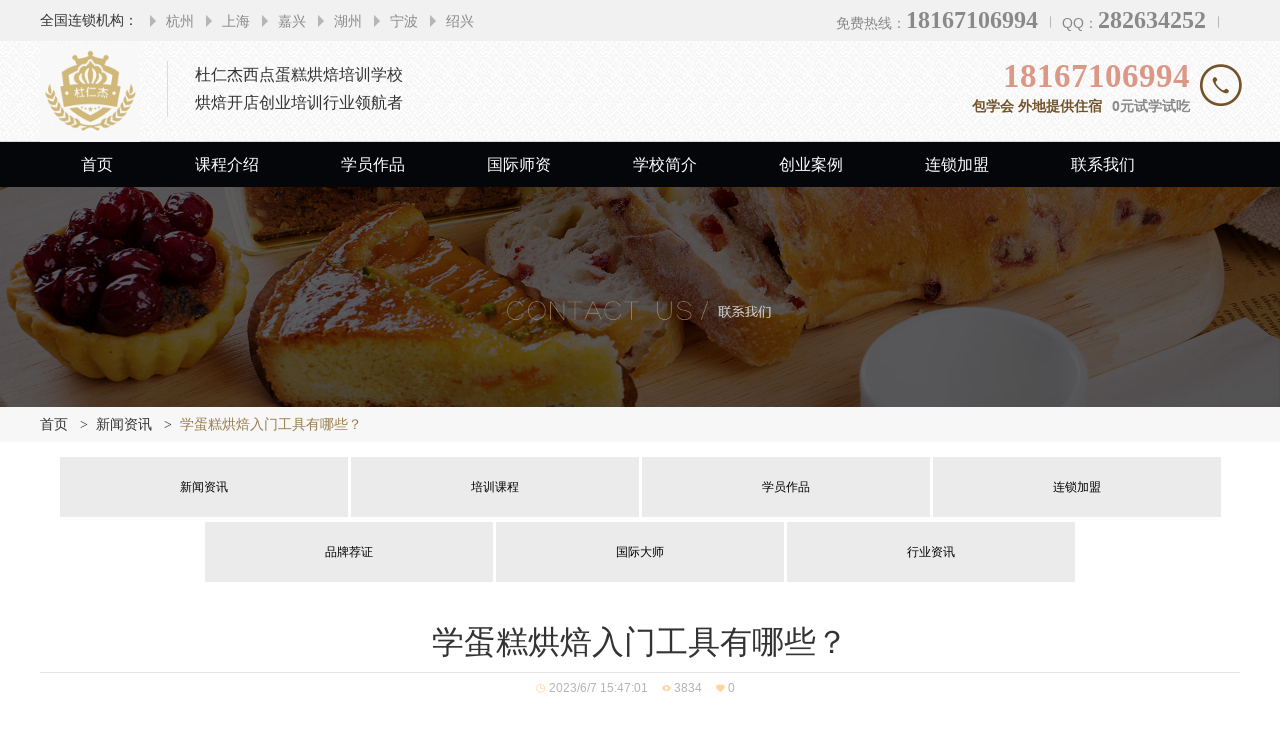

--- FILE ---
content_type: text/html; charset=utf-8
request_url: http://www.drjbk.com/news/show/800002c5
body_size: 12671
content:
<!doctype html>
<html>
<head>
<meta charset="utf-8">
<title>学蛋糕烘焙入门工具有哪些？-杜仁杰蛋糕烘焙培训学校</title>

    <meta name="keywords" content="蛋糕烘焙入门工具,焙入门工具有哪些,学蛋糕入门工具有哪些" />
    <meta name="description" content="学蛋糕烘焙入门工具有哪些？ 学蛋糕烘焙入门工具有哪些？刚刚入门的烘焙小白们，很多人遇上的第一个困难就是“我该先准备哪些工具？  在开始烘焙制作前，必须准备一个烤箱。  虽然有一些法式西点只是冷冻，用不到烤箱，但是饼干，面包，戚风蛋糕等常用的西点就必须用到烤箱。" />

<meta name="viewport" content="width=device-width, initial-scale=1.0">
<script src="/bundles/jquery?v=FVs3ACwOLIVInrAl5sdzR2jrCDmVOWFbZMY6g6Q0ulE1"></script>

<script src="/bundles/bootstrap?v=2Fz3B0iizV2NnnamQFrx-NbYJNTFeBJ2GM05SilbtQU1"></script>

<script src="/bundles/modernizr?v=wBEWDufH_8Md-Pbioxomt90vm6tJN2Pyy9u9zHtWsPo1"></script>

<link href="/Views/DuRenJie/style/common.css" rel="stylesheet"/>

<link href="/Views/DuRenJie/style/main.css" rel="stylesheet"/>

<link href="/Views/DuRenJie/style/media.css" rel="stylesheet"/>

<link href="/Views/DuRenJie/fonts/iconfont.css" rel="stylesheet"/>

<link href="/Views/DuRenJie/style/swiper.min.css" rel="stylesheet"/>

<script src="/Views/DuRenJie/script/swiper.min.js"></script>

</head>
<body oncontextmenu="self.event.returnValue=false" onselectstart="return false">

<div class="header">
  <div class="h_toptop">
    <div class="wrapper">
      <div class="textlink">全国连锁机构：
<ul>
	<li>
		<span>杭州</span> 
	</li>
	<li>
		<span>上海</span> 
	</li>
	<li>
		<span>嘉兴</span> 
	</li>
	<li>
		<span>湖州</span> 
	</li>
	<li>
		<span>宁波</span> 
	</li>
	<li>
		<span>绍兴</span> 
	</li>
</ul></div>
      <div class="erweima">
        <ul>
          <li><a href="" target="_blank"><img src="/Views/DuRenJie/images/adimgs/20190516151649_5985.png"></a></li>
          <li class="erweimadiv"><img src="/Views/DuRenJie/images/adimgs/20190516151700_4334.png"><div class="c"><img src="/Views/DuRenJie/images/adimgs/20190516151705_1655.jpg"></div></li>
        </ul>
      </div>
      <div class="h_phone">
        <ul>
          <li>
	免费热线：<b>18167106994</b>
</li>
<li>
	QQ：<b>282634252</b>
</li>
        </ul>
      </div>
    </div>
  </div>
  <div class="h_top">
    <div class="wrapper">
      <div class="logo"><a href="/"><img src='/storage/logo.jpg?t=1608350172'/></a></div>
      <div class="logotext">杜仁杰西点蛋糕烘焙培训学校<br />
<span style="white-space:normal;">烘焙</span>开店创业培训行业领航者<br /></div>
      <div class="top_project">
        <div class="fl">
          <p>18167106994</p>
          <div>包学会 外地提供住宿<b>0元试学试吃</b></div>
        </div>
        <div class="fr icon-dianhua14 iconfont"></div>
      </div>
    </div>
  </div>
  <div class="h_bot">
    <div class="wrapper">
      <div class="nav" id="top_nav"><ul>
  <li><a href="/">首页</a></li>
  <li><a href="/news/category/34">课程介绍</a>
    <ul>
      <li><a href="http://www.drjbk.com/news/show/a20001b7">85国际烘焙技术培训</a></li>
      <li><a href="/news/show/20000160">开店烘焙培训班</a></li>
      <li><a href="/news/show/800001c0">西点蛋糕培训班</a></li>
      <li><a href="/news/show/a00001a5">7天西点蛋糕培训班</a></li>
      <li><a href="/news/show/a80001a8">天然酵母欧包培训</a></li>
      <li><a href="/news/show/aa0001ab">韩式裱花培训班</a></li>
      <li><a href="/news/show/aa0001ae">艺术翻糖培训班</a></li>
      <li><a href="/news/show/a00001b1">网红奶茶饮品班</a></li>
    </ul>
  </li>
  <li><a href="http://www.drjbk.com/news/category/29">学员作品</a></li>
  <li><a href="/news/category/27">国际师资</a>
    <ul>
      <li><a href="/news/category/27">教研团队</a></li>
      <li><a href="/news/category/42">讲师团队</a></li>
    </ul>
  </li>
  <li><a href="/contents/show/109">学校简介</a>
    <ul>
      <li><a href="/contents/show/113">课堂环境</a></li>
      <li><a href="/contents/show/109">学习状态</a></li>
      <li><a href="/contents/show/108">食宿环境</a></li>
    </ul>
  </li>
  <li><a href="http://www.drjbk.com/news/category/28">创业案例</a>
    <ul>
      <li><a href="http://www.drjbk.com/news/category/24">烘焙资讯</a></li>
    </ul>
  </li>
  <li><a href="/news/category/36"> 连锁加盟 </a>
    <ul>
      <li><a href="/news/category/37">门店加盟</a></li>
      <li><a href="/news/category/39">私房加盟</a></li>
      <li><a href="/news/category/40">开店指导</a></li>
    </ul>
  </li>
  <li><a href="/contact">联系我们</a>
    <ul>
      <li><a href="/forms/show/17">报名入口</a></li>
      <li><a href="/contents/show/110">校区地址</a></li>
    </ul>
  </li>
</ul></div>
    </div>
  </div>
</div>
<header>
  <div class="o-hidden pdlr30" style="padding-top:20px; padding-bottom:20px;">
    <div class="logo"> <a href="/"><img src='/storage/logo.jpg?t=1608350172'/></a></div>
    <div class="logotext">杜仁杰西点蛋糕烘焙培训学校<br />
<span style="white-space:normal;">烘焙</span>开店创业培训行业领航者<br /></div>
  </div>
  <div class="nav_btn"> <span></span> <span></span> <span></span> </div>
  <div class="navcontainer">
    <div class="row">
      <div class="nav" id="top_nav"><ul>
  <li><a href="/">首页</a></li>
  <li><a href="/news/category/34">课程介绍</a>
    <ul>
      <li><a href="http://www.drjbk.com/news/show/a20001b7">85国际烘焙技术培训</a></li>
      <li><a href="/news/show/20000160">开店烘焙培训班</a></li>
      <li><a href="/news/show/800001c0">西点蛋糕培训班</a></li>
      <li><a href="/news/show/a00001a5">7天西点蛋糕培训班</a></li>
      <li><a href="/news/show/a80001a8">天然酵母欧包培训</a></li>
      <li><a href="/news/show/aa0001ab">韩式裱花培训班</a></li>
      <li><a href="/news/show/aa0001ae">艺术翻糖培训班</a></li>
      <li><a href="/news/show/a00001b1">网红奶茶饮品班</a></li>
    </ul>
  </li>
  <li><a href="http://www.drjbk.com/news/category/29">学员作品</a></li>
  <li><a href="/news/category/27">国际师资</a>
    <ul>
      <li><a href="/news/category/27">教研团队</a></li>
      <li><a href="/news/category/42">讲师团队</a></li>
    </ul>
  </li>
  <li><a href="/contents/show/109">学校简介</a>
    <ul>
      <li><a href="/contents/show/113">课堂环境</a></li>
      <li><a href="/contents/show/109">学习状态</a></li>
      <li><a href="/contents/show/108">食宿环境</a></li>
    </ul>
  </li>
  <li><a href="http://www.drjbk.com/news/category/28">创业案例</a>
    <ul>
      <li><a href="http://www.drjbk.com/news/category/24">烘焙资讯</a></li>
    </ul>
  </li>
  <li><a href="/news/category/36"> 连锁加盟 </a>
    <ul>
      <li><a href="/news/category/37">门店加盟</a></li>
      <li><a href="/news/category/39">私房加盟</a></li>
      <li><a href="/news/category/40">开店指导</a></li>
    </ul>
  </li>
  <li><a href="/contact">联系我们</a>
    <ul>
      <li><a href="/forms/show/17">报名入口</a></li>
      <li><a href="/contents/show/110">校区地址</a></li>
    </ul>
  </li>
</ul></div>
    </div>
  </div>
</header>
<script>
$(document).ready(function (){
$('#top_nav li a').each(function (){
if ($($(this))[0].href == String(window.location))
$(this).parent().addClass('select');});})
$('.nav_btn').click(function (){
$('header .nav').toggleClass('open');})
</script>









<style>

    .profilemain .bd2 li{ width:24%;}

</style>

<div class="p_banner">

    <div class="p_bannerc"><img src="/Views/DuRenJie/images/adimgs/20190508170358_9478.jpg" alt="" /></div>
</div>

<div class="bgf7f7f7">
    <div class="hd w1200">
        <div class="crumbs">
            <span><a href="/" title="首页">首页</a></span>    <span class="crumbs_arrow">></span><span><a href="/news/category/44" title="新闻资讯">新闻资讯</a></span>
<span class="crumbs_arrow">></span><span class="current">学蛋糕烘焙入门工具有哪些？</span>
        </div>
    </div>
</div>
<div class="main profilemain">

    <div>
        <div class="bd2">
                <ul>
            <li>
                <a href="/news/category/44">新闻资讯</a>
                    <ul>
            <li>
                <a href="/news/category/45">学校简介</a>
                    <ul>
    </ul>

            </li>
    </ul>

            </li>
            <li>
                <a href="/news/category/34">培训课程</a>
                    <ul>
            <li>
                <a href="/news/category/32">开店培训班课程</a>
                    <ul>
    </ul>

            </li>
            <li>
                <a href="/news/category/33">单类基础课程</a>
                    <ul>
    </ul>

            </li>
    </ul>

            </li>
            <li>
                <a href="/news/category/29">学员作品</a>
                    <ul>
            <li>
                <a href="/news/category/51">手工巧克力</a>
                    <ul>
    </ul>

            </li>
            <li>
                <a href="/news/category/50">裱花蛋糕</a>
                    <ul>
    </ul>

            </li>
            <li>
                <a href="/news/category/49">翻糖蛋糕</a>
                    <ul>
    </ul>

            </li>
            <li>
                <a href="/news/category/48">艺术甜品</a>
                    <ul>
    </ul>

            </li>
            <li>
                <a href="/news/category/47">日法式蛋糕</a>
                    <ul>
    </ul>

            </li>
            <li>
                <a href="/news/category/46">日系软欧包</a>
                    <ul>
    </ul>

            </li>
    </ul>

            </li>
            <li>
                <a href="/news/category/36">连锁加盟</a>
                    <ul>
            <li>
                <a href="/news/category/40">开店指导</a>
                    <ul>
    </ul>

            </li>
            <li>
                <a href="/news/category/39">私房加盟</a>
                    <ul>
    </ul>

            </li>
            <li>
                <a href="/news/category/37">门店加盟</a>
                    <ul>
    </ul>

            </li>
    </ul>

            </li>
            <li>
                <a href="/news/category/41">品牌荐证</a>
                    <ul>
            <li>
                <a href="/news/category/28">创业案例</a>
                    <ul>
    </ul>

            </li>
            <li>
                <a href="/news/category/31">实效营销</a>
                    <ul>
    </ul>

            </li>
    </ul>

            </li>
            <li>
                <a href="/news/category/27">国际大师</a>
                    <ul>
            <li>
                <a href="/news/category/43">国际大师</a>
                    <ul>
    </ul>

            </li>
            <li>
                <a href="/news/category/42">讲师团队</a>
                    <ul>
    </ul>

            </li>
    </ul>

            </li>
            <li>
                <a href="/news/category/24">行业资讯</a>
                    <ul>
            <li>
                <a href="/news/category/52">蛋糕培训</a>
                    <ul>
    </ul>

            </li>
            <li>
                <a href="/news/category/53">行业资讯</a>
                    <ul>
    </ul>

            </li>
    </ul>

            </li>
    </ul>

        </div>
    </div>
    <div class="detail_main">
        <div class="wrapper">

                <div class="news_show">
                    <h1>学蛋糕烘焙入门工具有哪些？</h1>
                    <div class="time_views">
                        <span><i class="icon iconfont">&#xe611;</i>2023/6/7 15:47:01</span>
                        <span><i class="icon iconfont">&#xe612;</i>3834</span>
                        <span><a onclick="collect(161)"><i class="icon iconfont">&#xe60a;</i>0</a></span>
                    </div>
                    <div class="news_detail">
                        <p>
	<span style="font-size:16px;">&nbsp; &nbsp; &nbsp;学蛋糕烘焙入门工具有哪些？刚刚入门的烘焙小白们，很多人遇上的第一个困难就是“我该先准备哪些工具？</span> 
</p>
<p style="margin-top:22px;margin-bottom:0px;padding:0px;line-height:24px;text-align:justify;white-space:normal;">
	<span style="font-size:16px;">在开始烘焙制作前，必须准备一个烤箱。</span> 
</p>
<p style="margin-top:22px;margin-bottom:0px;padding:0px;line-height:24px;text-align:justify;white-space:normal;">
	<span style="font-size:16px;">虽然有一些法式西点只是冷冻，用不到烤箱，但是饼干，面包，戚风蛋糕等常用的西点就必须用到烤箱。关于烤箱，大家最关心的问题还是：我应该买多大容量的？需要什么样的功能？烤出来的产品口感如何？</span> 
</p>
<p style="margin-top:22px;margin-bottom:0px;padding:0px;line-height:24px;text-align:justify;white-space:normal;">
	<span style="font-size:16px;">如果家庭使用的话，30-45L就完全足够了。太小的烤箱受热会不均匀，食物离发热管较近，容易造成外焦里不熟的状况。50到60升的烤箱对于一般家庭来说也太大，用不上，还费电。</span> 
</p>
<div class="img-container" style="margin-top:30px;white-space:normal;">
	<span style="text-align:justify;font-size:16px;">烤箱的必备功能要有以下几个：</span> 
</div>
<p style="margin-top:22px;margin-bottom:0px;padding:0px;line-height:24px;text-align:justify;white-space:normal;">
	<span style="font-size:16px;">一、有内嵌照明，便于观察烘烤的情况。</span> 
</p>
<p style="margin-top:22px;margin-bottom:0px;padding:0px;line-height:24px;text-align:justify;white-space:normal;">
	<span style="font-size:16px;">二 、发热管要6根以上，或者M型发热管，这样的烤箱内的温度受热才会比较均匀，烤出来的食物也会比较美观。</span> 
</p>
<p style="margin-top:22px;margin-bottom:0px;padding:0px;line-height:24px;text-align:justify;white-space:normal;">
	<span style="font-size:16px;">三、上下管可以单独控温，有时需要上下管分别调温，比如烤戚风时底火需要略低一些、蛋糕烤到最后调高上火用来上色等等。最好是电子调温，这样温度才会比较准确。</span> 
</p>
<p style="margin-top:22px;margin-bottom:0px;padding:0px;line-height:24px;text-align:justify;white-space:normal;">
	<span style="font-size:16px;">四、烤箱内胆最好接近立方体形状，而不是扁扁长长的长方体，这样烤戚风或山形面包时不至于因为发得很高而烤焦。</span> 
</p>
<p style="margin-top:22px;margin-bottom:0px;padding:0px;line-height:24px;text-align:justify;white-space:normal;">
	<span style="font-size:16px;">如果确实想要认真学烘焙，就一定买个比较好的烤箱，烤箱经常要用，不能将就，否则到时候不好用就非常麻烦。</span> 
</p>
<div class="img-container" style="margin-top:30px;white-space:normal;">
	<img class="normal" width="400px" data-loadfunc="0" src="https://ss1.baidu.com/6ONXsjip0QIZ8tyhnq/it/u=1157540383,2134914225&amp;fm=173&amp;app=25&amp;f=JPG?w=400&amp;h=240&amp;s=8C00FC17C874078A4C18547503007061" data-loaded="0" style="display:block;margin:0px auto;" /> 
</div>
<p style="margin-top:26px;margin-bottom:0px;padding:0px;line-height:24px;text-align:justify;white-space:normal;">
	<span style="font-size:16px;">2.电动打蛋器</span> 
</p>
<p style="margin-top:22px;margin-bottom:0px;padding:0px;line-height:24px;text-align:justify;white-space:normal;">
	<span style="font-size:16px;">如果你试过用手动打蛋器打发淡奶油、蛋白之类，会发现用手动打发它们简直是在练习臂力！既累又费时间。</span> 
</p>
<p style="margin-top:22px;margin-bottom:0px;padding:0px;line-height:24px;text-align:justify;white-space:normal;">
	<span style="font-size:16px;">所以电动打蛋器是一定要买的，功率最好150w以上，打发更迅速，购买时尽量选择知名的品牌，质量和售后服务都有保障。</span> 
</p>
<p style="margin-top:26px;margin-bottom:0px;padding:0px;line-height:24px;text-align:justify;white-space:normal;">
	<span style="font-size:16px;">3.厨房电子秤</span> 
</p>
<p style="margin-top:22px;margin-bottom:0px;padding:0px;line-height:24px;text-align:justify;white-space:normal;">
	<span style="font-size:16px;">烘焙讲究用量准确，所以不建议新手在刚入门阶段就随意改动方子。厨房电子秤是精准用量的必备工具，能精确到0.1g。（有人会问：我的步骤和方法都没错，为什么做出来是失败的 啊？是不是用手抓的材料不太准确啊？）所以一个精准的电子称是我们做好烘焙的必须准备的工具之一。</span> 
</p>
<p style="margin-top:22px;margin-bottom:0px;padding:0px;line-height:24px;text-align:justify;white-space:normal;">
	<span style="font-size:16px;">除了电子秤，还有用来测量量勺量杯的小工具。</span> 
</p>
<p style="margin-top:26px;margin-bottom:0px;padding:0px;line-height:24px;text-align:justify;white-space:normal;">
	<span style="font-size:16px;">量杯用来称量液体类的材料，一般最大容积200ml或250ml，刻度精确到10ml的量杯就可以。</span> 
</p>
<p style="margin-top:22px;margin-bottom:0px;padding:0px;line-height:24px;text-align:justify;white-space:normal;">
	<span style="font-size:16px;">我们经常看到菜谱用料里会说一大勺（1tbsp）、一小勺（1t sp）、1/2小勺等，指的就是这种量勺，一套有4个或更多。</span> 
</p>
<p style="margin-top:26px;margin-bottom:0px;padding:0px;line-height:24px;text-align:justify;white-space:normal;">
	<span style="font-size:16px;">4.筛网</span> 
</p>
<p style="margin-top:22px;margin-bottom:0px;padding:0px;line-height:24px;text-align:justify;white-space:normal;">
	<span style="font-size:16px;">杯状的筛网是比较好操作的，它适合口径小的盆，大一点的盆状筛网适合大口径容器，手持式的筛网适合蛋糕表面装饰撒粉和液体过筛使用。种类比较多，杯状使用率最高，手持式次之，大小也是有很多款，可根据需要购买。简易杯状和手持式都需要各备一个。筛网也分很多目，就是指筛网的粗细，根据需求选择，没有固定推荐。</span> 
</p>
<p style="margin-top:26px;margin-bottom:0px;padding:0px;line-height:24px;text-align:justify;white-space:normal;">
	<span style="font-size:16px;">5.硅胶刮刀</span> 
</p>
<p style="margin-top:22px;margin-bottom:0px;padding:0px;line-height:24px;text-align:justify;white-space:normal;">
	<span style="font-size:16px;">买硅胶刮刀，尽量选择一体式的，这样方便清理，大小都需要准备，小的可以多准备一两只，使用率很高。</span> 
</p>
<p style="margin-top:26px;margin-bottom:0px;padding:0px;line-height:24px;text-align:justify;white-space:normal;">
	<span style="font-size:16px;">6. 裱花袋</span> 
</p>
<p style="margin-top:22px;margin-bottom:0px;padding:0px;line-height:24px;text-align:justify;white-space:normal;">
	<span style="font-size:16px;">裱花袋用于奶油裱花，曲奇裱花，蛋糕分量等，也是常备的用具，使用频率很高，大部分一次性使用，可以大量储备。</span> 
</p>
<div class="img-container" style="margin-top:30px;white-space:normal;">
	<span style="font-size:16px;text-align:justify;">7.裱花嘴</span> 
</div>
<p style="margin-top:22px;margin-bottom:0px;padding:0px;line-height:24px;text-align:justify;white-space:normal;">
	<span style="font-size:16px;">使配合裱花袋使用的工具，经常用于各种奶油裱花，曲奇花纹等。推荐常备六齿、八齿和圆形花嘴。常用裱花嘴品牌：三能，惠尔通等</span> 
</p>
<p style="margin-top:26px;margin-bottom:0px;padding:0px;line-height:24px;text-align:justify;white-space:normal;">
	<span style="font-size:16px;">8.马芬连模具</span> 
</p>
<p style="margin-top:22px;margin-bottom:0px;padding:0px;line-height:24px;text-align:justify;white-space:normal;">
	<span style="font-size:16px;">就是纸杯蛋糕连模，做纸杯蛋糕用到，可以入手12连的。</span> 
</p>
<p style="margin-top:26px;margin-bottom:0px;padding:0px;line-height:24px;text-align:justify;white-space:normal;">
	<span style="font-size:16px;">9.抹刀</span> 
</p>
<p style="margin-top:22px;margin-bottom:0px;padding:0px;line-height:24px;text-align:justify;white-space:normal;">
	<span style="font-size:16px;">用于蛋糕抹面和整理蛋糕糊的平整等，使进阶必备工具，如果不想做抹面生日蛋糕等可以暂时不考虑。</span> 
</p>
<p style="margin-top:26px;margin-bottom:0px;padding:0px;line-height:24px;text-align:justify;white-space:normal;">
	<span style="font-size:16px;">10. 锯齿刀</span> 
</p>
<p style="margin-top:22px;margin-bottom:0px;padding:0px;line-height:24px;text-align:justify;white-space:normal;">
	<span style="font-size:16px;">也称面包刀，用于面包分割，蛋糕卷切割等，做面包需要准备一把，推荐小锯齿，蛋糕卷也可以用。</span> 
</p>
<p style="margin-top:26px;margin-bottom:0px;padding:0px;line-height:24px;text-align:justify;white-space:normal;">
	<span style="font-size:16px;">11. 测温枪</span> 
</p>
<p style="margin-top:22px;margin-bottom:0px;padding:0px;line-height:24px;text-align:justify;white-space:normal;">
	<span style="font-size:16px;">也是进阶类型，常用于测试巧克力等液体温度，调温巧克力必备，若只是想做马卡龙等，可以备一个针式温度计，用于测试糖浆的温度。测温枪测温度是表面的，速度快，针式温度计测的是内部温度，需要有点时间，但是更准确一点。各类型温度计有专攻的领域，可按需挑选。</span> 
</p>
<p style="margin-top:26px;margin-bottom:0px;padding:0px;line-height:24px;text-align:justify;white-space:normal;">
	<span style="font-size:16px;">12. 分蛋器</span> 
</p>
<p style="margin-top:22px;margin-bottom:0px;padding:0px;line-height:24px;text-align:justify;white-space:normal;">
	<span style="font-size:16px;">分离蛋清蛋黄，如果有自己的方法可以不用使用。一般人喜欢自己手动分离，看各人喜好决定。</span> 
</p>
<p style="margin-top:26px;margin-bottom:0px;padding:0px;line-height:24px;text-align:justify;white-space:normal;">
	<span style="font-size:16px;">13. 刮板</span> 
</p>
<p style="margin-top:22px;margin-bottom:0px;padding:0px;line-height:24px;text-align:justify;white-space:normal;">
	<span style="font-size:16px;">用途比较广泛，整理裱花袋里面的糊糊，分割面团等，可选择性的备用。</span> 
</p>
<p style="margin-top:26px;margin-bottom:0px;padding:0px;line-height:24px;text-align:justify;white-space:normal;">
	<span style="font-size:16px;">14. 羊毛刷</span> 
</p>
<p style="margin-top:22px;margin-bottom:0px;padding:0px;line-height:24px;text-align:justify;white-space:normal;">
	<span style="font-size:16px;">用于刷油，或者蛋黄酥等的表面蛋液上色使用，如果中式面点做得多可以备。</span> 
</p>
<p style="margin-top:26px;margin-bottom:0px;padding:0px;line-height:24px;text-align:justify;white-space:normal;">
	<span style="font-size:16px;">15. 不粘锅</span> 
</p>
<p style="margin-top:22px;margin-bottom:0px;padding:0px;line-height:24px;text-align:justify;white-space:normal;">
	<span style="font-size:16px;">用于制作牛轧糖，雪花酥等，按需求选择购买。</span> 
</p>
<div class="img-container" style="margin-top:30px;white-space:normal;">
	<span style="font-size:16px;text-align:justify;">16.打蛋盆</span> 
</div>
<p style="margin-top:22px;margin-bottom:0px;padding:0px;line-height:24px;text-align:justify;white-space:normal;">
	<span style="font-size:16px;">一般会选用不锈钢打蛋盆，因为它很耐用！不仅轻便、耐摔，而且容易清洁；可以选择深一点、底部是弧形的，打发均匀而且不易飞溅；最好是两个或以上，这样比较方便，例如戚风蛋糕要先分开做蛋黄糊、打发蛋白，再混合。如果没有，也可以用家里的不锈钢盆或者比较大的汤碗、玻璃碗之类盆器代替。</span> 
</p>
<p style="margin-top:26px;margin-bottom:0px;padding:0px;line-height:24px;text-align:justify;white-space:normal;">
	<span style="font-size:16px;">17.蛋糕模具</span> 
</p>
<p style="margin-top:22px;margin-bottom:0px;padding:0px;line-height:24px;text-align:justify;white-space:normal;">
	<span style="font-size:16px;">6寸或8寸圆形阳极活底蛋糕模，可以用来做戚风、海绵、慕斯等；进阶一些可以入烟囱模、派盘、磅蛋糕模具、吐司盒等。</span> 
</p>
<p style="margin-top:26px;margin-bottom:0px;padding:0px;line-height:24px;text-align:justify;white-space:normal;">
	<span style="font-size:16px;">18.烤盘</span> 
</p>
<p style="margin-top:22px;margin-bottom:0px;padding:0px;line-height:24px;text-align:justify;white-space:normal;">
	<span style="font-size:16px;">一般买烤箱都会附带一个烤盘，平时如果烤烤饼干之类的西点，用它就可以了。如果以后需要做蛋糕卷之类的西点，可以买一个28×28的金色方盘。</span> 
</p>
<div class="img-container" style="margin-top:30px;white-space:normal;">
	<span style="font-size:16px;text-align:justify;">19. 烘焙纸</span> 
</div>
<p style="margin-top:22px;margin-bottom:0px;padding:0px;line-height:24px;text-align:justify;white-space:normal;">
	<span style="font-size:16px;">有锡纸、油纸、油布等。油纸一次性的，若想偷懒也可以用油纸代替油布，油纸还可以帮助饼干整形，黄油片整形等，是必备工具之一。油布是反复使用的，可以裁剪成与烤盘大小合适的尺寸，在每次烘烤 玩饼干面包后用湿抹布擦干净两面就可以了，千万不可用热水清洗。锡纸用于遮盖饼干、蛋糕，防止过度上色，或者包裹磨具上方便芝士蛋糕的水浴烘焙，和各种烤箱菜的制作，是受热均匀，是烤箱菜必备材料</span> 
</p>
<div class="img-container" style="margin-top:30px;white-space:normal;">
	<span style="font-size:16px;text-align:justify;">20.隔热手套</span> 
</div>
<p style="margin-top:22px;margin-bottom:0px;padding:0px;line-height:24px;text-align:justify;white-space:normal;">
	<span style="font-size:16px;">烤箱温度很高，烤完的东西一定要带隔热手套才能拿从烤箱出来！</span> 
</p>
<p>
	<br />
</p>
                    </div>
                    <div class="back_next">
                        <div class="back">
                            >> 上一篇：                                <a href="/news/show/a80002bc" title="蛋糕烘焙学习戚风蛋糕塌陷原因分析汇总" target="_blank">蛋糕烘焙学习戚风蛋糕塌陷原因分析汇总</a>
                        </div>
                        <div class="next">
                          >> 下一篇：                            <a href="/news/show/880002c8" title="为什么选择辞职到烘焙培训学校学烘焙？" target="_blank">为什么选择辞职到烘焙培训学校学烘焙？</a>
                        </div>
                    </div>
                </div>

        </div>
    </div>
</div>
<div class="bordertop"></div>
<div class="related_case w1200">
    <h4>大家关注了这些作品</h4>
    
    <div class="related_bd">
        <ul>
                <li>
                    <div class="img"><a href="/news/show/8a00029e" title="糖和糖浆在烘焙食品当中的应用" target="_blank"><img src="/storage/news/original/20230607223302_8727.jpg" /></a></div>
                    <div class="intro">
                        <div class="name">糖和糖浆在烘焙食品当中的应用</div>
                        <div class="desc"></div>
                        <a href="/news/show/8a00029e" target="" title="糖和糖浆在烘焙食品当中的应用" class="related_more">查看详情 +</a>
                    </div>
                </li>
                <li>
                    <div class="img"><a href="/news/show/a80002bc" title="蛋糕烘焙学习戚风蛋糕塌陷原因分析汇总" target="_blank"><img src="/storage/news/original/20230609001356_2014.jpg" /></a></div>
                    <div class="intro">
                        <div class="name">蛋糕烘焙学习戚风蛋糕塌陷原因分析汇总</div>
                        <div class="desc">学习蛋糕塌陷汇总分析教程如果想烤不开裂的戚风，有三个要点：</div>
                        <a href="/news/show/a80002bc" target="" title="蛋糕烘焙学习戚风蛋糕塌陷原因分析汇总" class="related_more">查看详情 +</a>
                    </div>
                </li>
                <li>
                    <div class="img"><a href="/news/show/800002c5" title="学蛋糕烘焙入门工具有哪些？" target="_blank"><img src="/storage/news/original/20230607224539_2830.jpg" /></a></div>
                    <div class="intro">
                        <div class="name">学蛋糕烘焙入门工具有哪些？</div>
                        <div class="desc">我该先准备哪些工具？在开始烘焙制作前，必须准备一个烤箱。</div>
                        <a href="/news/show/800002c5" target="" title="学蛋糕烘焙入门工具有哪些？" class="related_more">查看详情 +</a>
                    </div>
                </li>
                <li>
                    <div class="img"><a href="/news/show/880002c8" title="为什么选择辞职到烘焙培训学校学烘焙？" target="_blank"><img src="/storage/news/original/20230609002357_1233.jpg" /></a></div>
                    <div class="intro">
                        <div class="name">为什么选择辞职到烘焙培训学校学烘焙？</div>
                        <div class="desc"></div>
                        <a href="/news/show/880002c8" target="" title="为什么选择辞职到烘焙培训学校学烘焙？" class="related_more">查看详情 +</a>
                    </div>
                </li>
                <li>
                    <div class="img"><a href="/news/show/8a0002ce" title="蛋糕烘焙学习家庭微波炉蛋糕制作方法步骤" target="_blank"><img src="/storage/news/original/20230609000452_7507.jpg" /></a></div>
                    <div class="intro">
                        <div class="name">蛋糕烘焙学习家庭微波炉蛋糕制作方法步骤</div>
                        <div class="desc"></div>
                        <a href="/news/show/8a0002ce" target="" title="蛋糕烘焙学习家庭微波炉蛋糕制作方法步骤" class="related_more">查看详情 +</a>
                    </div>
                </li>
                <li>
                    <div class="img"><a href="/news/show/a80002f8" title="面包烘焙学习之面粉过筛入门教程" target="_blank"><img src="/storage/news/original/20230609002701_1129.jpg" /></a></div>
                    <div class="intro">
                        <div class="name">面包烘焙学习之面粉过筛入门教程</div>
                        <div class="desc">在烘焙制作过程中一定会用到面粉，面粉过筛原因</div>
                        <a href="/news/show/a80002f8" target="" title="面包烘焙学习之面粉过筛入门教程" class="related_more">查看详情 +</a>
                    </div>
                </li>
        </ul>


    </div>
</div>


<footer class="footer_pc">
  <div class="bg333333 pd20 mt20">
    <div class="wrapper">
      <div class="f_item1"><img src="/Views/DuRenJie/images/adimgs/20190514115821_6597.jpg" alt="杭州胜者餐饮管理有限公司"></div>
      <div class="f_item2"><p>
	<a rel="nofollow" href="http://www.drjbk.com/">返回首页</a> | <a rel="nofollow" href="http://www.drjbk.com/news/category/27" target="_blank">国际师资</a> | <a rel="nofollow" href="http://www.drjbk.com/contents/show/109" target="_blank">教学环境</a> | <a rel="nofollow" href="http://www.drjbk.com/news/category/28" target="_blank">创业案例</a> | <a rel="nofollow" href="http://www.drjbk.com/news/category/31" target="_blank">实效营销</a> | <a rel="nofollow" href="http://www.drjbk.com/news/category" target="_blank">连锁加盟</a> | <a rel="nofollow" href="http://www.drjbk.com/forms/show/17" target="_blank">联系我们</a> 
</p>
<p>
	<span><strong>创业培训领军品牌-杜仁杰西点蛋糕烘焙培训学校</strong></span> 
</p>
<p>
	地址：杭州市临平区木桥浜路226号&nbsp;&nbsp;
</p>
<p>
	学习咨询：18167106994 刘老师&nbsp;微信:DanGaoBan
</p>
<p style="white-space:normal;">
	杭州胜者餐饮管理有限公司 Copyright &copy; 2015 - 2025&nbsp;<a href="https://beian.miit.gov.cn/" rel="nofollow" target="_blank">浙ICP备16038210号-15</a> 
</p>
<p>
	<br />
</p><p>杭州蛋糕培训学校,杭州西点培训中心机构,翻糖蛋糕培训哪家好,哪个好,学费多少钱</p></div>
      <div class="f_item4"><img src="/Views/DuRenJie/images/adimgs/20190815172604_7318.jpg" alt="微信公众号"><p>微信公众号</p></div>
    </div>
  </div>
  <div class="_link">
    <div class="wrapper">

<b>友情链接：</b>
<div id="scrollDiv1">
    <ul>
            <li><a href="http://www.drjhb.cn/rfsxd/" target='_blank'>杭州西点师培训</a></li>
            <li><a href="https://www.jqalevel.cn" target='_blank'>alevel课程</a></li>
            <li><a href="https://www.frmks.net" target='_blank'>FRM培训</a></li>
            <li><a href="https://www.22v.cn" target='_blank'>成都活动策划公司</a></li>
            <li><a href="https://www.ekimmigration.com" target='_blank'>景鸿移民</a></li>
            <li><a href="http://www.021lingqi.com" target='_blank'>上海办公室设计</a></li>
            <li><a href="http://www.bjcpzj.com/" target='_blank'>北京公户车牌转让</a></li>
    </ul>
</div></div>
  </div>  
</footer>
<script src="/Scripts/layer/layer.js"></script> 
<script type="text/javascript">
$(document).ready(function (){
$(".weixin_erwm").click(function (){
layer.open({type: 1,title: false,
closeBtn: 0,shadeClose: true,
skin: 'yourclass',area: ['200px', '260px'],
content: $("#erweima")});});});
</script> 

    <script src="/Scripts/layer/layer.js"></script>
    <script type="text/javascript">

        $(document).ready(function () {
        });
        function collect(news_id) {
            var url = "/users/user_ajax_collect?type=2&target_id=" + news_id;
            $.get(url, function (data) {
                if (data.response.success) {
                    alert("关注成功！");
                    window.location.reload(true);
                } else {
                    if (data.response.message == "请先登录")//请先登录弹框
                    {
                        //页面层
                        layer.open({
                            type: 1,
                            skin: 'layui-layer-rim', //加上边框
                            area: ['420px', '240px'], //宽高
                            content: "<div class='jsum_layer'><div class='layer_item'><label class='lable_layer'>用户名：</label><div class='layer_input_r'><input type='text' id='userName' class='layer_input' /></div></div> <div class='layer_item'><label class='lable_layer'>密码：</label> <div class='layer_input_r'><input type='password' id='passWord' class='layer_input' /></div></div><div class='layer_item'><div class='layer_input_r'><input type='submit' value='登录' class='layer_btn' onclick='Login();'/><a href='/users/register' class='layer_reg'>我要注册</a> </div></div> <div class='layer_item'><div class='layer_input_r'><div  id='imgCode'><input type='text' id='imgCodeValue' class='layer_input2'/> <img src='/home/CodeImage' id='ImageCode' class='layer_img' onclick='refresh();'/></div></div></div></div>  "
                        });
                        $("#imgCode").hide();
                    } else {
                        alert(data.response.message);
                    }
                }
            }, "json");
        }

        function Login() {
            $.post("/users/login", { LoginId: $("#userName").val(), Password: $("#passWord").val(), IdentifyingCode: $("#imgCodeValue").val() }, function (data) {
                if (data == "-1") {
                    layer.msg("用户名或密码错误！");
                } else if (data == "-2") {//验证码输入4次错误
                    $("#imgCode").show();
                    layer.msg("验证码不正确！");
                } else if (data) {
                    layer.msg("登录成功！");
                    window.location.href = window.location.href;
                }
            });
        }

        function refresh() {
            var vcode = document.getElementById('ImageCode');
            vcode.src = '/home/CodeImage?t=' + Math.random();
        }
    </script>

</body>
</html>


--- FILE ---
content_type: text/css
request_url: http://www.drjbk.com/Views/DuRenJie/style/common.css
body_size: 5795
content:
@charset "utf-8";
body {margin:0;padding:0;font-family:"微软雅黑";font-size:12px;}
ul,li,dl,dd,dt,p,ol,h1,h2,h3,h4,h5,h6 {text-decoration:none;list-style:none;padding:0;margin:0;}
input,textarea,keygen,select,button {font-family:"微软雅黑";}
a,input,button {outline:none;}
em,i,u {font-style:normal;}
img {border:0px;}
fieldset {border:0;text-align:center;}
fieldset .iconfont {font-size:24px;}
.wrap {margin:0 auto;}
.fl {float:left;}
.fr {float:right;}
.clear_b {clear:both;}
.pointer {cursor:pointer;}
.login_tab {width:360px;margin:20px auto;background:#FFF;}
.login_tab h2 {margin-bottom:10px;}
.log_input {width:334px;height:22px;border:1px solid #e0e0e0;color:#666;line-height:22px;padding:12px;display:block;}
.login_tab .form-control {width:342px;}
.log_submit {width:100%;height:50px;border:none;line-height:50px;display:block;margin-bottom:14px;text-align:center;font-size:14px;color:#FFF;cursor:pointer;background-color:#ef5b00;}
.login_tab .reg_yz_input {width:218px;display:inline-block;}
.login_tab .reg_yz_sub {width:120px;display:inline-block;height:auto;cursor:pointer;}
.oth_type_tit {border-top:1px solid #e0e0e0;color:#999;}
.login_tab_link {text-align:center;font-size:12px;color:#e0e0e0;}
.login_tab_link span {margin:0 3px;}
.login_tab_link a {color:#888;font-size:14px;}
.sucess_tishi {padding:10px 0px;font-size:16px;color:#f60;}
.sucess_sublink {padding:10px 0px;}
.sucess_sublink a {display:inline-block;width:120px;height:32px;line-height:32px;text-align:center;background:#ef5b00;color:#FFF;margin-right:5px;}
.sucess_sublink a:hover {color:#FFF;}
.user_crumbs {width:1000px;margin:0 auto;line-height:40px;}
.user_crumbs {color:#999;font-size:14px;padding-left:5px;}
.user_crumbs span {margin-right:8px;}
.user_main {width:1000px;margin:0 auto;overflow:hidden;}
.user_l {float:left;width:198px;border:1px solid #e0e0e0;overflow:hidden;}
.user_l h3 {background:#f5f5f5;height:40px;line-height:40px;padding:0px 20px;font-weight:normal;font-size:14px;border-top:1px solid #e0e0e0;border-bottom:1px solid #e0e0e0;margin-top:-1px;}
.user_l h3 .iconfont {font-size:10px;float:right;color:#00a1e4;}
.user_l ul {margin-bottom:20px;margin-top:5px;}
.user_l ul li {line-height:30px;padding:0px 20px;}
.user_l ul li a {color:#888;}
.user_r {float:right;width:738px;border:1px solid #e0e0e0;padding:10px 20px 20px 20px;}
.profile_part1 {border-bottom:1px solid #e1e1e1;overflow:hidden;padding-bottom:30px;}
.profile_part1 .iconfont {float:left;color:#efefef;}
.user_photo img {padding:4px;border:1px solid #e0e0e0;border-radius:120px;}
.user_photo,.user_info1 {float:left;}
.user_photo {margin-right:25px;}
.user_info1 {padding-top:20px;line-height:30px;}
.user_info1 b {display:block;font-size:18px;color:#616161;font-weight:normal;}
.user_info1 span {display:block;color:#b0b0b0;font-size:14px;}
.user_info1 a {display:block;color:#ff6700;}
.user_info2 {float:right;width:230px;padding-top:40px;line-height:30px;color:#757575;font-size:14px;}
.user_info2 a {color:#006e0d;margin-left:10px;}
.profile_part2 {color:#757575;}
.profile_part2 a {color:#757575;}
.profile_part2 li .pic {float:left;margin-right:20px;}
.profile_part2 li .pic .iconfont {color:#ff6709;font-size:80px;line-height:90px;}
.profile_part2 li .pro_sc .iconfont {color:#ffab00;font-size:80px;line-height:90px;}
.profile_part2 li .info {float:left;padding-top:20px;}
.profile_part2 li .info span {font-size:16px;}
.profile_part2 li .info b {font-weight:bold;color:#ff6700;font-size:18px;}
.profile_part2 li {width:50%;float:left;}
.user_r h2 {font-weight:normal;padding-bottom:8px;border-bottom:1px solid #f1f1f1;margin-bottom:15px;font-size:18px;}
.collect_newstr {border:1px solid #e1e1e1;background:#f5f5f5;overflow:hidden;padding:8px;margin-top:10px;}
.collect_newstr li,.collect_newstd li div,.collect_protd li div {float:left;}
.collect_newstd li,.collect_protd li {clear:both;line-height:40px;height:40px;border-bottom:1px dotted #e1e1e1;padding:0 8px;}
.collect_newstr li.title,.collect_newstd .title,.collect_protd .name {width:70%;}
.collect_newstd .title a {height:40px;overflow:hidden;display:block;}
.collect_newstr li.time,.collect_newstd .time,.collect_protd .price {width:20%;}
.collect_newstr li.caozuo,.collect_newstd .caozuo,.collect_protd .caozuo {width:10%;}
.collect_protd li {margin-top:5px;padding-bottom:5px;}
.collect_protd .name i {border:1px solid #e1e1e1;width:40px;height:40px;text-align:center;overflow:hidden;float:left;margin-right:8px;}
.collect_protd .name i img {width:100%;height:auto;}
.collect_protd .name a {color:#666;height:40px;overflow:hidden;display:block;}
.collect_protd .price {color:#c10000;}
.pager {text-align:center;clear:both;padding-left:0;margin:20px 0;list-style:none;}
.pager_n_list {display:inline-block;margin-right:5px;vertical-align:top;}
.pager_go_input {display:inline-block;vertical-align:top;}
.pager_go_input #pager_go_input {text-align:center;padding:0px 6px;font-size:14px;vertical-align:top;width:30px;line-height:29px;height:45px;border-radius:3px;color:#555;background-color:#FFF;background-image:none;border:1px solid #ccc;transition:border-color ease-in-out .15s,box-shadow ease-in-out .15s;border-top-right-radius:0;border-bottom-right-radius:0;}
.pager_go_input #pager_go_sub {margin-bottom:0;background-image:none;border:1px solid #997e4f;touch-action:manipulation;cursor:pointer;display:inline-block;color:#FFF;background-color:#997e4f;padding:0px 10px;font-size:14px;line-height:47px;height:47px;border-radius:3px;position:relative;border-top-left-radius:0;border-bottom-left-radius:0;z-index:2;margin-left:-1px;}
.pager_go_input #pager_go_sub:hover {color:#FFF;background-color:#997e4f;border-color:#997e4f;}
.pager li {display:inline;}
.pager li > a,.pager li > span {display:inline-block;padding:5px 14px;background-color:#FFF;border:1px solid #ddd;}
.pager li > a:hover,.pager li > a:focus {text-decoration:none;background-color:#eee;}
.pager .next > a,.pager .next > span {float:right;}
.pager .previous > a,.pager .previous > span {float:left;}
.pager .disabled > a,.pager .disabled > a:hover,.pager .disabled > a:focus,.pager .disabled > span {color:#777;cursor:not-allowed;background-color:#FFF;}
.pagination {display:inline-block;padding-left:0;border-radius:4px;}
.pagination > li {display:inline;}
.pagination > li > a,.pagination > li > span {font-size:16px;height:45px;line-height:45px;position:relative;float:left;padding:0px 20px;margin-left:-1px;color:#4f4f4f;text-decoration:none;background-color:#FFF;border:1px solid #ddd;}
.pagination > li:first-child > a,.pagination > li:first-child > span {margin-left:0;border-top-left-radius:4px;border-bottom-left-radius:4px;}
.pagination > li:last-child > a,.pagination > li:last-child > span {border-top-right-radius:4px;border-bottom-right-radius:4px;}
.pagination > li > a:hover,.pagination > li > span:hover,.pagination > li > a:focus,.pagination > li > span:focus {color:#23527c;background-color:#eee;border-color:#ddd;}
.pagination > .active > a,.pagination > .active > span,.pagination > .active > a:hover,.pagination > .active > span:hover,.pagination > .active > a:focus,.pagination > .active > span:focus {z-index:2;color:#FFF;cursor:default;background-color:#997e4f;border-color:#997e4f;}
.pagination > .disabled > span,.pagination > .disabled > span:hover,.pagination > .disabled > span:focus,.pagination > .disabled > a,.pagination > .disabled > a:hover,.pagination > .disabled > a:focus {color:#4f4f4f;cursor:not-allowed;background-color:#FFF;border-color:#ddd;}
.pagination-lg > li > a,.pagination-lg > li > span {padding:10px 16px;font-size:18px;}
.pagination-lg > li:first-child > a,.pagination-lg > li:first-child > span {border-top-left-radius:6px;border-bottom-left-radius:6px;}
.pagination-lg > li:last-child > a,.pagination-lg > li:last-child > span {border-top-right-radius:6px;border-bottom-right-radius:6px;}
.pagination-sm > li > a,.pagination-sm > li > span {padding:5px 10px;font-size:12px;}
.pagination-sm > li:first-child > a,.pagination-sm > li:first-child > span {border-top-left-radius:3px;border-bottom-left-radius:3px;}
.pagination-sm > li:last-child > a,.pagination-sm > li:last-child > span {border-top-right-radius:3px;border-bottom-right-radius:3px;}
.upload-img-box {position:relative;width:80px;height:80px;overflow:hidden;border:1px dashed #eee;padding:5px;}
.upload-img-box img {width:100%;height:auto;z-index:1;}
.upload-img-submit {position:absolute;width:76px;height:26px;overflow:hidden;background:url(../images/common/sc_tp02.png) no-repeat 0px 0px;z-index:9;top:30px;left:8px;cursor:pointer;}
.haspic {background:url(../images/common/sc_tp01.png) no-repeat 0px 0px;cursor:pointer;}
.text-muted {display:none;}
.uploadFilebtn {margin-left:-10px;filter:alpha(opacity=0);-moz-opacity:0;opacity:0;}
.m_img {width:452px;float:left;}
.bigpic {width:450px;height:300px;border:1px solid #e9e9e9;}
.smallpic ul {width:460px;margin-top:5px;}
.smallpic li {float:left;margin-right:7px;overflow:hidden;}
.smallpic li img {border:2px solid #FFF;}
.smallpic li img.cloudzoom-gallery-active {border:2px solid #e4393c;}
.cloudzoom-lens {border:5px solid #888;width:100px;height:100px;box-shadow:-0px -0px 10px rgba(0,0,0,0.40);cursor:crosshair;z-index:10;}
.cloudzoom-zoom {border:1px solid #888;width:500px;height:200px;box-shadow:-0px -0px 10px rgba(0,0,0,0.40);}
.cloudzoom-zoom-inside {border:none;box-shadow:none;}
.cloudzoom-caption {display:none;text-align:left;background-color:#000;color:#FFF;font-weight:bold;padding:10px;font-family:sans-serif;font-size:11px;}
.cloudzoom-blank {background-image:url(../images/common/blank.png);}
.cloudzoom-ajax-loader {background-image:url(../images/common/ajax-loader.gif);width:32px;height:32px;}
.error {color:#f00;}
.mar_r10 {margin-right:10px;}
.tishi_y1 {font-size:12px;color:#999;margin-left:5px;font-weight:normal;}
.form-group {margin-bottom:15px;clear:both;overflow:hidden;}
.user_rc_t {width:15%;float:left;padding-left:2%;line-height:40px;}
.user_rc_c {width:70%;float:left;}
.user_rc_c .form-control {width:100%;}
.user_rc_sub {padding-left:17%;}
.btn {display:inline-block;padding:6px 16px;margin-bottom:0;font-size:14px;font-weight:normal;line-height:1.5;text-align:center;vertical-align:middle;cursor:pointer;background:#FFF;border:1px solid #B9B9C8;border-radius:4px;}
.form-control {height:22px;border:1px solid #e0e0e0;color:#666;background:#FFF;line-height:22px;padding:8px;}
.field-validation-error {background:url(../images/common/attention_ico.gif) no-repeat 0px 0px;padding-left:18px;color:#f56700;}
.attribute {clear:both;margin-top:15px;}
.attr_haschose {position:relative;margin-bottom:5px;z-index:5;line-height:24px;}
.attr_hasc_item {float:left;margin-right:8px;margin-bottom:5px;}
.J_selectorLine {clear:both;}
.crumbs_link,.crumbs_nav_item .menu_drop,.crumbs_nav_item .selector_set {float:left;margin-right:5px;}
.one_level .crumbs_link {font-size:16px;font-weight:700;font-family:"microsoft yahei";}
.crumbs_arrow {font-family:simsun;font-style:normal;}
.menu_drop {display:inline-block;height:24px;cursor:pointer;}
.menu_drop .trigger {display:inline-block;height:22px;padding:0 4px 0 8px;border:1px solid #ddd;line-height:22px;vertical-align:top;}
.menu_drop .trigger .curr {display:inline-block;vertical-align:top;}
.menu_drop .menu_drop_arrow {display:inline-block;width:20px;height:20px;vertical-align:top;background:url(../images/common/search.ele.png) no-repeat 4px 7px;-webkit-transition:background-position .15s ease-in-out;-moz-transition:background-position .15s ease-in-out;transition:background-position .15s ease-in-out;}
.menu_drop_main {display:none;width:350px;padding:10px 0 10px 8px;position:absolute;left:0;top:23px;border:1px solid #ddd;background-color:#FFF;}
.menu_drop_list li {float:left;width:65px;height:24px;overflow:hidden;line-height:24px;margin-right:5px;text-overflow:ellipsis;white-space:nowrap;}
.z_menu_drop_open {position:relative;z-index:5}
.z_menu_drop_open .trigger {border-bottom-color:#FFF;position:relative;z-index:6}
.z_menu_drop_open .menu_drop_arrow {background-position:4px -27px}
.z_menu_drop_open .menu_drop_main {display:block}
.z_menu_drop_open:hover .trigger {border-color:#e4393c;border-bottom-color:#FFF}
.z_menu_drop_open:hover .menu_drop_main {border-color:#e4393c;}
.z_menu_drop_open:hover .menu_drop_arrow {background-position:4px -44px}
.crumbs_nav_item .selector_set {margin-right:0;}
.selector_set .ss_item {position:relative;display:inline-block;height:22px;line-height:22px;border:1px solid #DDD;font-size:12px;vertical-align:top;margin:0 5px 5px 0;padding:0 26px 0 4px;cursor:pointer;}
.selector_set .ss_item b {font-weight:400;}
.selector_set .ss_item em {color:#e4393c;}
.selector_set .ss_item i {display:block;position:absolute;width:25px;height:22px;right:0;top:0;background:url(../images/common/search.ele.png) no-repeat 7px -140px;}
.selector_set .ss_item:hover {border-color:#e4393c;text-decoration:none;}
.selector_set .ss_item:hover i {background-color:#e4393c;background-position:7px -158px}
.clear_selected {position:relative;left:-5px;}
.selector {clear:both;border-top:1px solid #DDD;background:#FFF;margin-bottom:10px;}
.selector .s-brand,.selector .s-line,.selector .s-tow-row {width:auto;height:auto;}
.selector .sl-wrap {position:relative;_zoom:1;line-height:34px;border-bottom:1px solid #DDD;}
.selector .sl-key {float:left;width:100px;padding-left:10px;}
.selector .sl-value {margin-left:110px;padding-right:130px;padding-left:10px;overflow:hidden;zoom:1;}
.selector .sl-v-list {overflow:hidden;zoom:1;padding-top:4px;}
.selector .sl-v-list ul {float:left;overflow:hidden;zoom:1;position:relative;height:30px;}
.selector .sl-v-list li {float:left;_display:inline;margin-right:16px;margin-bottom:4px;height:26px;line-height:26px;}
.selector .sl-v-list li a {float:left;white-space:nowrap;zoom:1;color:#005aa0;}
.selector .sl-btns {display:none;text-align:center;padding-top:5px;padding-bottom:5px;}
selector .sl-btns .btnsx-primary {margin-right:8px;}
.btnsx {display:inline-block;line-height:14px;height:14px;border-radius:2px;background:#F7F7F7;text-align:center;text-decoration:none;cursor:pointer;}
.btnsx-primary,.btnsx-primary:hover {display:inline-block;line-height:14px;height:14px;border-radius:2px;background:#F7F7F7;text-align:center;text-decoration:none;cursor:pointer;border:0;padding:5px 15px 6px;color:#FFF;background-color:#E74649;background-repeat:repeat-x;background-image:-moz-linear-gradient(top,#E74649,#DF3033);background-image:-webkit-linear-gradient(top,#E74649,#DF3033);background-image:-o-linear-gradient(top,#E74649,#DF3033);background-image:linear-gradient(top,#E74649,#DF3033);filter:progid:DXImageTransform.Microsoft.gradient(startColorstr='#E74649',endColorstr='#DF3033',GradientType=0);}
.btnsx.disabled {padding:4px 13px 5px;border:1px solid #DDD;background:#FFF;cursor:default;color:#CCC;opacity:.2;filter:alpha(Opacity=20);filter:alpha(Opacity=20);}
.btnsx-default,.btnsx-default:hover {display:inline-block;line-height:14px;height:14px;border-radius:2px;background:#F7F7F7;text-align:center;text-decoration:none;cursor:pointer;border:1px solid #DDD;padding:4px 13px 5px;color:#666;background-color:#f7f7f7;background-repeat:repeat-x;background-image:-moz-linear-gradient(top,#f7f7f7,#f2f2f2);background-image:-webkit-linear-gradient(top,#f7f7f7,#f2f2f2);background-image:-o-linear-gradient(top,#f7f7f7,#f2f2f2);background-image:linear-gradient(top,#f7f7f7,#f2f2f2);filter:progid:DXImageTransform.Microsoft.gradient(startColorstr='#f7f7f7',endColorstr='#f2f2f2',GradientType=0);}
.selector .sl-ext {position:absolute;top:6px;right:10px;width:120px;height:auto;line-height:22px;overflow:hidden;zoom:1;}
.selector .sl-ext .sl-e-more {float:left;margin-right:20px;position:relative;width:50px;height:22px;background:#FFF;color:#333;}
.selector .sl-ext .sl-e-more i,.selector .sl-ext .sl-e-multiple i {background:url(../images/common/search.ele.png) no-repeat 9999px 9999px;-webkit-transition:background-position .15s ease-in-out;-moz-transition:background-position .15s ease-in-out;transition:background-position .15s ease-in-out;}
.selector .sl-ext .sl-e-more i {position:absolute;top:0;right:0;display:block;width:20px;height:20px;border:1px solid #DDD;background-position:4px 7px;}
.selector .sl-ext .sl-e-multiple {float:left;height:20px;line-height:20px;border:1px solid #E1E1E1;padding:0 3px 0 18px;position:relative;background:#F8F8F8;color:#333;}
.selector .sl-ext .sl-e-multiple i {position:absolute;display:block;font-style:normal;left:3px;top:0;width:13px;height:20px;background-position:0 -63px;}
.selector .extend .sl-v-color ul,.selector .extend .sl-v-list ul,.selector .extend .sl-v-logos ul,.selector .multiple .sl-v-color ul,.selector .multiple .sl-v-list ul,.selector .multiple .sl-v-logos ul {height:auto;}
.selector .sl-ext .sl-e-more.opened i {background-position:4px -27px;}
.selector .sl-ext .sl-e-more:hover {text-decoration:none;color:#e4393c}
.selector .sl-ext .sl-e-more:hover i {border-color:#e4393c;background-position:4px -11px}
.selector .sl-ext .sl-e-more.opened:hover i {background-position:4px -45px}
.selector .sl-ext .sl-e-multiple:hover {text-decoration:none;color:#e4393c;border-color:#e4393c}
.selector .sl-ext .sl-e-multiple:hover i {background-position:0 -84px}
.selector .multiple {margin-top:-1px;border:2px solid #edd28b;background:#FFFdee;}
.selector .multiple .sl-key {padding-left:8px;}
.selector .multiple .sl-value {margin-left:108px;background:#FFF;}
.selector .multiple .sl-v-list li {margin-right:32px;}
.selector .multiple .sl-v-list li a {position:relative;padding-left:18px;}
.selector .multiple .sl-v-list li a i {position:absolute;left:0;top:6px;background:url(../images/common/search.ele.png) no-repeat 9999px 9999px;display:inline-block;height:12px;width:12px;background-color:#FFF;border:1px solid #ccc;font-size:0;}
.selector .multiple .sl-v-list li.selected a i {border-color:#e4393c;background-position:-1px -107px;}
.selector .sl-v-list li a:hover {text-decoration:none;color:#e4393c}
.selector .multiple .sl-v-list li a:hover i {border-color:#e4393c}
.selector .multiple .sl-btns {display:block;}
.QQbox {z-index:1000;width:151px;right:0px;top:0;margin:120px 0 0 0;position:fixed;}
*html .QQbox {position:absolute;top:expression(eval(document.documentElement.scrollTop));}
.QQbox .Qlist {float:left;width:151px;display:block;overflow:hidden;zoom:1;}
.QQbox .Qlist .infobox {text-align:center;background-repeat:no-repeat;padding:5px;line-height:14px;color:#CCCCCC;font-weight:700;}
.con_t {width:123px;height:37px;background:url(../images/common/bj01t.png) no-repeat;}
.QQbox .Qlist .con {background:#f7f8f9;width:121px;height:auto;min-height:150px;overflow:hidden;border:1px solid #e1e1e1;border-top:0px;padding-bottom:10px;}
.QQbox .Qlist .con ul li {background:url(../images/common/linekf.png) no-repeat bottom center;padding-bottom:8px;margin-bottom:8px;}
.QQbox .Qlist .con ul li a {padding-left:15px;}
.QQbox .Qlist .con ul li img {vertical-align:middle;}
.QQbox .Qlist .con ul li span {margin-left:12px;}
.con_b {width:121px;height:37px;background:url(../images/common/bj01b.png) no-repeat;display:none;}
.con_bd {width:106px;margin:5px auto;}
.OnlineLeft {float:right;display:inline;width:123px;overflow:hidden;zoom:1;}
.OnlineBtn {float:left;display:inline;width:28px;height:107px;background:url(../images/common/bj02.png) no-repeat top;cursor:pointer;}
.jsum_layer {padding:15px;}
.jsum_layer .lable_layer {float:left;display:block;padding:5px 15px;width:60px;font-weight:400;text-align:right;}
.layer_input_r {margin-left:90px;margin-right:30px;min-height:26px;position:relative;}
.layer_input {display:block;width:100%;padding-left:10px;height:26px;line-height:26px;border:1px solid #E6E6E6;background-color:#FFF;border-radius:2px;}
.layer_item {clear:both;margin-bottom:10px;}
.layer_input2 {padding-left:10px;height:26px;line-height:26px;vertical-align:middle;border:1px solid #E6E6E6;background-color:#FFF;border-radius:2px;}
.layer_img {vertical-align:middle;}
.layer_btn {display:inline-block;height:26px;line-height:26px;padding:0 12px;background-color:#009688;color:#FFF;white-space:nowrap;text-align:center;border:none;border-radius:2px;cursor:pointer;opacity:0.9;filter:alpha(opacity=90);}
.layer_reg {margin-left:15px;}


--- FILE ---
content_type: text/css
request_url: http://www.drjbk.com/Views/DuRenJie/style/main.css
body_size: 18124
content:
@charset "utf-8";
body {margin:0;padding:0;font-size:12px;color:#333;line-height:1.8;font-family:"Arial","微软雅黑";background:#FFF;}
form,ul,li,ol,li,dl,dt,dd,img,p,h1,h2,h3,h4,h5,h6,input {margin:0;padding:0;}
input,select {font-size:12px;}
img {border:0;vertical-align:top;}
ul,li {list-style-type:none;}
b,strong {font-weight:bold;}
html {font-size:100px;}
a {color:#555;text-decoration:none;cursor:pointer;-webkit-transition:all 0.6s ease;transition:all 0.6s ease;}
a:hover {color:#b39a71;text-decoration:none;}
.clear {clear:both;}
.fr {float:right;}
.fl {float:left;}
.displayno {display:none}
.displaybl {display:block;}
.mt20 {margin-top:20px;}
.ml20 {margin-left:20px;}
.pd50 {padding:3% 0;}
.pdt50 {padding-top:3%;}
.pdb50 {padding-bottom:3%;}
.pd20 {padding:2% 0;}
.pd30 {padding:3% 0;}
.pdlr30 {padding-left:3%;padding-right:3%;}
.pdb20 {padding-bottom:20px;}
.pdt30 {padding-top:30px;}
.bgf5f5f5 {background:#f5f5f5;}
.bg333333 {background:#333333;}
.bbdotted {border-bottom:1px dotted #cbcbcb;}
.textcenter {text-align:center;}
.colorred {color:#d90f0f;}
.posire {position:relative;}
.clearfix:after {content:"\0020";display:block;height:0;clear:both;}
.o-hidden {overflow:hidden;}
.clearfix {zoom:1;}
.wrapper:after {content:"\0020";display:block;height:0;clear:both;}
.wrapper {zoom:1;}
.wrapper {width:1200px;margin:0 auto;}
.main:after {content:"\0020";display:block;height:0;clear:both;}
.main {zoom:1;}
.force ul li:nth-child(3n),.story ul li:nth-child(3n),.advantage ul li:nth-child(3n),.i_ads2 ul li:nth-child(5n),.i_ads1 ul li:nth-child(5n),.information li:nth-child(3n),.i_ads2 ul li:nth-child(4n) {margin-right:0;}
.works_header,.force ul,.story ul,.information ul,.information li h5 {overflow:hidden;}
.bgf7f7f7 {background:#f7f7f7;}
.w1200 {width:1200px;margin:0px auto;}
.bordere6e6e6 {border:1px solid #e6e6e6;}
.h_toptop {background:#f1f1f1;font-size:14px;}
.h_toptop ul,.h_toptop li {display:inline-block;line-height:40px;}
.h_toptop .textlink li span,.h_toptop .textlink ul li:before {display:inline-block;vertical-align:middle;color:#898989;}
.h_toptop .textlink ul li:before {width:0px;height:0px;border:6px solid transparent;border-left:6px solid #b6b6b6;content:'';margin-left:8px;}
.h_top {height:100px;border-bottom:1px solid #d9d7d7;background:url(../images/main/top_bg.jpg) repeat;}
header {display:none;position:fixed;left:0;top:0;right:0;z-index:99;overflow:hidden;background:#FFF;background:url(../images/main/top_bg.jpg) repeat;width:100%;}
.header .logo {float:left;height:100px;}
.header .logo a {display:block;height:100px;line-height:100px;}
.header .logo a img,header .logo a img {max-height:100%;vertical-align:middle;}
.top_project {text-align:right;float:right;line-height:30px;margin-top:20px;font-size:14px;color:#74532b;font-weight:bold;}
.top_project p {font-size:33px;color:#db9887;font-family:"Impact";}
.top_project .iconfont {font-size:40px;margin-left:10px;padding-top:10px;}
.top_project b {margin-left:10px;color:#898989;}
.top_project a {display:inline-block;height:30px;line-height:30px;margin-right:28px;}
.top_project a img {vertical-align:middle;}
.top_project a span {font-size:14px;color:#74532b;font-weight:bold;padding-left:5px;}
.logotext {float:left;border-left:1px solid #dddbdc;margin-top:20px;padding-left:27px;font-size:16px;margin-left:27px;}
.h_bot {background:#04060a;}
.h_bot .nav {}
.nav ul li {float:left;line-height:45px;position:relative;z-index:999;padding:0 41px;}
.nav ul li a {color:#FFF;font-size:16px;display:block;text-align:center;}
.h_bot .nav>ul>li:first-child:before {display:none;}
.textlink {float:left;}
.h_phone {float:right;margin-right:20px;height:40px;line-height:40px;}
.h_phone img {vertical-align:middle;}
.h_phone li {color:#898989;display:inline-block;vertical-align:middle;margin-left:6px;}
.h_toptop .erweima ul,.h_toptop .erweima ul li {line-height:32px;}
.h_phone li:after {border:1px solid transparent;border-left:1px solid #b6b6b6;content:'';width:0;height:10px;display:inline-block;margin-left:8px;}
.h_phone li b {font-weight:bold;font-size:24px;font-family:Impact;}
.erweima {float:right;padding-top:8px;box-sizing:border-box;}
.erweimadiv {position:relative;z-index:9;margin-left:10px;}
.erweimadiv .c {display:none;position:absolute;left:-28px;top:32px;border:1px solid #ccc;padding:5px;background:#FFF;}
.erweimadiv .c img {width:80px;height:auto;}
.erweimadiv:hover .c {display:block;}
.nav ul li:hover,.nav ul li.select {background:#b29b6f;}
.nav ul li:hover a,.nav ul li.select a {color:#FFF;}
.nav ul li:hover:before,.nav ul li.select:before {display:none;}
.nav ul li ul {display:none;position:absolute;background:#948b54;width:100%;left:0px;top:45px;}
.nav li ul li {float:none;font-size:14px;text-align:center;margin:0px;padding:0px;height:30px;line-height:30px;white-space:nowrap;position:relative;overflow:hidden;border-top:1px solid #FFF;}
.nav li ul li a,.nav li:hover ul li a {display:block;background:none;border:none;color:#FFF;padding:0px;}
.nav li:hover ul {display:block;}
.nav li:hover ul li ul {display:none;}
.nav ul li ul li ul {display:none;position:absolute;left:80px;top:0px;}
.nav li ul li:hover ul {display:block;}
footer {overflow:hidden;font-size:14px;}
.full_banner {clear:both;overflow:hidden;width:100%;}
.full_banner .bd {margin:0px auto;position:relative;z-index:0;overflow:hidden;}
.full_banner .bd ul {width:100% !important;}
.full_banner .bd li {width:100% !important;float:left;overflow:hidden;text-align:center;}
.full_banner .bd li img {width:100%;height:auto;}
.full_banner .bd li a {display:block;margin:0px auto;}
.full_banner .hd {z-index:1;position:relative;margin:0px auto;margin-top:-22px;text-align:center;}
.full_banner .hd ul li {cursor:pointer;display:inline-block;*display:inline;zoom:1;width:35px;height:5px;margin:5px;background:rgba(255,255,255,.5);overflow:hidden;line-height:9999px;}
.full_banner .hd ul .on {background:#FFFfff;}
.p_banner {width:100%;overflow:hidden;margin:0 auto;}
.p_bannerc img {width:100%;height:auto;}
.main {width:1200px;margin:0px auto;margin-top:15px;overflow:hidden;}
.i_ads1 ul li {float:left;margin-right:1.31%;position:relative;overflow:hidden;width:18.95%;height:100%;}
.i_ads1 ul li img {max-width:100%;height:auto;}
.i_ads1 ul li p {position:absolute;left:0;bottom:0;right:0;background:rgba(0,0,0,.4);height:auto;font-size:16px;padding:5px;text-align:center;line-height:22px;color:#FFF;}
.i_ads1 ul li:nth-child(5n) p {display:none;}
.i_ads2 ul li {float:left;margin-right:1%;position:relative;border:1px solid #ececec;width:23.08%;overflow:hidden;padding:0.5%;background:#FFF;}
.i_ads2 ul li p {position:absolute;left:0;bottom:0;right:0;font-size:16px;background:rgba(0,0,0,.4);padding:6px;text-align:center;line-height:22px;color:#FFF;}
.i_ads2 ul li img {max-width:100%;height:auto;}
.p_left {width:280px;float:left;}
.p_right {width:890px;float:right;}
.p_left .hd {height:85px;background:#333333;text-align:center;line-height:85px;color:#FFF;font-size:24px;}
.p_left .hd b {display:block;font-size:24px;color:#FFF;line-height:32px;}
.p_left .hd span {font-size:16px;color:#FFF;}
.p_left .bd {border:1px solid #edf0ef;margin-bottom:20px;}
.p_left .bd li {line-height:50px;font-size:16px;position:relative;text-align:center;}
.p_left .bd a {display:block;font-size:18px;color:#333;-webkit-transition:all .6s ease;transition:all .6s ease;}
.p_left .bd li+li {border-top:1px solid #edf0ef;}
.p_left .bd a:hover,.p_left .bd a.select {color:#FFF;background:#b29b6f;}
.p_left .bd li:last-child a.select {border-bottom:1px dotted #acacac;}
.bgf7f7f7 .hd {padding:5px 0px;}
.p_left .bd li ul li a {display:block;font-size:12px;}
.p_left .bd li ul li a:hover,.p_left .bd li ul li a.select {color:#f60;}
.p_left .FreeCourses h2 {background:#b29b6f;color:#FFF;text-align:center;line-height:50px;}
.p_left .FreeCourses h4 {background:#edefee;font-size:18px;}
.p_left .FreeCourses .AttentionCourses {line-height:50px;text-align:center;}
.p_left .FreeCourses .AttentionCourses li {border:1px solid #edf0ef;border-top:none;line-height:30px;font-size:16px;padding:10px 0;overflow:hidden;text-overflow:ellipsis;white-space:nowrap;}
#displayno2,#displayno3,#displayno4 {padding:20px;border:1px solid #edf0ef;margin-top:2px;}
#displayno1 {border:1px solid #edf0ef;}
#displayno1 .weixin {padding:20px;}
.p_left .zixun i,.p_left .zixun span,.p_left .zixun em {display:inline-block;vertical-align:top;}
.p_left .zixun span {margin:0 5px;}
.p_left .zixun em.btn {background:#d8513f;color:#FFF;border:none;border-radius:unset;padding:0;width:90px;}
.p_left .zixun em.btn a {color:#FFF;}
.p_left .zixun i {margin-right:2%;}
.p_left .zixun i.bigico {font-size:20px;}
.p_left .submitform li {background:#edefee;margin-bottom:5px;}
.p_left .submitform {line-height:50px;}
.p_left .buttonform {width:100%;background:#b29b6f;color:#FFF;text-align:center;border:none;line-height:50px;cursor:pointer;font-size:20px;font-weight:bold;}
.p_left .inputform {border:none;background:none;width:70%;display:inline-block;vertical-align:top;line-height:50px;}
.p_left li b {width:30%;text-align:center;display:inline-block;vertical-align:top;}
#contactform2 {font-size:14px;}
.p_right .hd,.top_location {border-bottom:1px solid #d8d8d8;height:30px;line-height:30px;position:relative;}
.p_right .hd:after,.top_location:after {content:"";display:block;position:absolute;width:70px;height:1px;background:#997e4f;left:0;bottom:-1px;}
.p_right .hd b {float:left;font-size:16px;}
.crumbs {color:#333;font-size:14px;}
.crumbs a {color:#333;font-size:14px;}
.crumbs span {margin-right:8px;}
.crumbs span:last-child {color:#b18735;}
.crumbs span.current {color:#997e4f;}
.newlist {}
.news_search {clear:both;margin-bottom:10px;padding-bottom:6px;line-height:50px;font-size:0px;}
.news_search span,.news_search input {display:inline-block;vertical-align:top;font-size:16px;}
.news_search span {background:#ebebeb;padding:0 10px;width:13%;text-align:center;}
.newlist li {border-bottom:1px solid #e5e5e5;padding-left:10px;margin-top:10px;overflow:hidden;padding-bottom:10px;}
.newlist li .time,.newlist li .img,.newlist li .info {float:left;margin-right:10px;}
.newlist li .time {width:60px;text-align:center;}
.newlist .time b {font-size:36px;color:#959595;display:block;height:40px;line-height:40px;}
.newlist .time span {color:#959595;display:block;height:20px;line-height:20px;}
.newlist li .img {border:2px solid #EEE;width:60px;height:60px;overflow:hidden;}
.newlist li .img img {width:60px;height:auto;}
.newlist li .info {width:620px;}
.newlist li .info .title {color:#414141;font-size:16px;line-height:24px;height:24px;font-family:"微软雅黑";font-weight:bold;}
.newlist li .info .desc {line-height:21px;height:42px;overflow:hidden;color:#717171;}
.news_show {clear:both;overflow:hidden;}
.news_show h1 {font-size:32px;text-align:center;font-weight:normal;line-height:40px;border-bottom:1px solid #e5e5e5;padding-bottom:10px;position:relative;}
.news_show .bdsharebuttonbox {position:absolute;right:0;bottom:0;}
.bdshare-button-style0-16 .bds_more {background:#f2f2f2!important;line-height:40px!important;height:40px!important;margin:0!important;display:block;padding-right:17px;}
.time_views {text-align:center;margin-top:5px;}
.time_views span {margin-right:10px;color:#b5b5b5;}
.time_views span a {color:#b5b5b5;}
.time_views span i {font-size:10px;color:#ffd59f;margin-right:3px;}
.news_detail {font-size:14px;line-height:1.8;margin-top:30px;color:#383838;padding-bottom:20px;border-bottom:1px solid #e5e5e5;padding-top:20px;}
.news_detail img {max-width:100%;}
.back_next {line-height:30px;margin-top:5px;font-size:16px;}
.back_next .back {float:left;}
.back_next .next {float:right;}
.newsbanner {clear:both;overflow:hidden;margin-top:10px;}
.related_news,.related_case {clear:both;overflow:hidden;margin-top:30px;}
.related_news .related_hd {position:relative;border-bottom:1px solid #d8d8d8;line-height:40px;font-size:16px;color:#333;font-weight:bold;}
.related_news .related_hd:after {content:"";display:block;width:70px;height:2px;background:#eb6b16;position:absolute;left:0;bottom:-1px;}
.related_news .related_bd {clear:both;overflow:hidden;margin-top:10px;}
.related_news .related_bd li,.related_case .related_bd li {float:left;width:33.3%;padding-right:2%;overflow:hidden;box-sizing:border-box;list-style-type:none;margin-top:23px;}
.related_news .related_bd li:hover,.related_case .related_bd li:hover {background:#f5f1ee;}
.related_news .related_bd li:hover .related_more,.related_case .related_bd li:hover .related_more {color:#d90f0f;border:1px solid #d90f0f;}
.related_case .related_bd li .img {width:88%;}
.related_case .related_bd li .img img {width:100%;height:auto;}
.related_news .related_bd li a {display:block;font-size:12px;}
.related_news .related_bd li a:hover {background:url(../images/main/plticon4_select.png) no-repeat 5px 12px;}
.related_more {width:100px;border:1px solid #ededed;text-align:center;line-height:40px;padding:1% 2%;}
.pro_search {line-height:26px;}
.pro_ss_input {height:48px;border:1px solid #dbdbdb;padding:0px 2px;line-height:48px;vertical-align:middle;border-left:none;width:67%;}
.news_search input.pro_ss_sub {color:#FFF;border:1px solid #b29b6f;background:#b29b6f;width:16%;margin-left:10px;text-align:center;font-weight:bold;line-height:48px;padding:0px 20px;cursor:pointer;vertical-align:middle;}
.pro_pxtj {background:#f6f6f6;height:22px;padding:8px;margin-top:10px;clear:both;}
.newshotkey {padding-bottom:20px;font-size:14px;}
.newshotkey a {margin:0 10px;}
.pro_pxtj .pro_px {float:left;margin-right:24px;}
.pro_pxtj .pro_px a {float:left;padding:0 10px;height:23px;border:1px solid #CCC;line-height:23px;margin-right:-1px;background:#FFF;color:#333;}
.pro_pxtj .pro_px a.curr {background:#e4393c;color:#FFF;border-color:#e4393c;}
.pro_pxtj .pro_px a i {display:none;position:absolute;background:url(../images/common/search.ele.png) no-repeat -9999px -9999px;top:6px;right:5px;width:13px;height:12px;overflow:hidden;font-size:0;}
.pro_pxtj .pro_px a.down,.pro_pxtj .pro_px a.up {position:relative;padding-right:20px;}
.pro_pxtj .pro_px a.down i,.pro_pxtj .pro_px a.up i {display:block;}
.pro_pxtj .pro_px a.down i {background-position:0 -203px;}
.pro_pxtj .pro_px a.up i {background-position:0 -225px;}
.pro_pxtj .pro_tj {float:right;color:#888;}
.prolist {clear:both;overflow:hidden;}
.prolist ul {width:100%;}
.prolist ul li {width:380px;float:left;margin-right:30px;margin-top:10px;}
.prolist ul li:nth-child(3n) {margin-right:0;}
.prolist ul li .img {overflow:hidden;text-align:center;}
.prolist ul li .img img {max-width:100%;height:auto;}
.prolist ul li .name {height:30px;line-height:30px;overflow:hidden;font-size:18px;text-align:center;font-weight:bold;margin-top:5px;}
.prolist ul li .desc {height:30px;line-height:30px;overflow:hidden;text-overflow:ellipsis;display:-webkit-box;-webkit-line-clamp:1;-webkit-box-orient:vertical;text-align:center;}
.prolist ul li .price {height:26px;line-height:26px;overflow:hidden;text-align:center;font-size:16px;color:#c00000;}
.pro_xq_p1 {clear:both;overflow:hidden;text-align:center;position:relative;line-height:50px;border-bottom:1px solid #e6e6e6;}
.pro_xq_p1 h1 {font-size:21px;}
.pro_xq_p1_l,.pro_xq_p1_r {position:absolute;top:0;height:100%;text-align:center;line-height:50px;width:120px;font-size:16px;}
.pro_xq_p1_l {left:0;background:#b29b6f;color:#FFF;}
.pro_xq_p1_l:hover {color:#FFF;}
.pro_xq_p1_r {right:0;background:#ededed;}
.pro_xq_p1 .pro_info {float:right;width:420px;}
.pro_xq_p1 .pro_info2 {float:right;width:720px;}
.pro_info2_sjs {padding:10px 0;line-height:2.2;font-size:14px;color:#666;}
.pro_xq_p1 .pro_info h1 {font-size:18px;font-weight:normal;}
.pro_xq_p1 .pro_info .f_title {border-bottom:1px solid #e5e5e5;color:#888;font-size:14px;line-height:28px;padding-bottom:6px;}
.pro_xq_p1 .pro_info ul {margin-top:8px;overflow:hidden;}
.pro_xq_p1 .pro_info li {line-height:30px;font-size:14px;color:#888;clear:both;}
.pro_xq_p1 .pro_info li b,.pro_xq_p1 .pro_info li em,.pro_xq_p1 .pro_info li span {float:left;}
.pro_xq_p1 .pro_info li b {font-weight:normal;width:80px;}
.pro_xq_p1 .pro_info li .sale_price {font-size:24px;color:#ea0000;}
.pro_xq_p1 .pro_info li em {text-decoration:line-through;}
.pro_xq_p1 .sc_outlink {clear:both;margin-top:15px;overflow:hidden;}
.pro_xq_p1 .sc_outlink a {float:left;height:50px;line-height:50px;font-size:18px;text-align:center;color:#FFF;}
.sc_outlink .outlink {width:260px;background:#ff6700;margin-right:15px;}
.pro_xq_p1 .sc_outlink i {font-size:20px;margin-right:6px;}
.sc_outlink .sc_sub {width:142px;background:#b0b0b0;}
.p_share {clear:both;margin-top:15px;overflow:hidden;}
.pro_xq_p2 {clear:both;overflow:hidden;padding:3% 5%;}
.pro_xq_p2 .hd {border-bottom:1px solid #e5e5e5;height:40px;}
.pro_xq_p2 .hd ul li {width:120px;height:40px;text-align:center;color:#FFF;background:#ff6700;font-size:16px;}
.pro_xq_p2 .attribute {color:#8a8a8a;margin-top:10px;overflow:hidden;background:#f8f8f8;}
.pro_xq_p2 .attribute li {width:48%;padding-left:2%;float:left;line-height:28px;height:28px;}
.pro_xq_p2 .details {clear:both;overflow:hidden;line-height:1.8;overflow:hidden;}
.pro_xq_p2 .details img {max-width:100%;}
.related_pro {overflow:hidden;}
.related_pro .related_hd {font-size:12px;padding:5px 10px;}
.All-roundc2 .swiper-slide {float:left;margin-bottom:10px;width:24%;overflow:hidden;padding-right:1%;padding-left:1%;box-sizing:border-box;}
.All-roundc2 .swiper-slide:nth-child(4n) {margin-right:0;}
.All-roundc2 .swiper-slide:nth-child(4n) .name {}
.All-roundc2 .swiper-slide:nth-child(4n) .desc a {color:#c31717;}
.All-roundc2 img {width:100%;}
.relatedworks .swiper-slide:hover,.relatedworks .swiper-slide:hover a {color:#d90f0f;}
.All-roundc2 .name {line-height:30px;height:30px;text-align:center;overflow:hidden;font-size:18px;font-weight:bold;}
.All-roundc2 .price {color:#c10000;line-height:22px;height:22px;overflow:hidden;text-align:center;overflow:hidden;}
.All-roundc2 .desc {overflow:hidden;text-overflow:ellipsis;display:-webkit-box;-webkit-line-clamp:1;-webkit-box-orient:vertical;}
.relatedworks {position:relative;}
.relatedworks .in_nav {position:absolute;right:0;top:0;}
.relatedworks .in_nav a {display:inline-block;vertical-align:top;padding:0 10px;font-size:16px;}
.relatedworks .in_nav a.current {color:#be8b2d;}
.related_case {position:relative;}
.bordertop {border-top:10px solid #f2f2f2;margin-top:50px;}
.relatedcontents {position:relative;}
.relatedworks h4,.relatedcontents h4,.related_news h4,.related_case h4 {font-size:20px;line-height:22px;margin-bottom:10px;padding-bottom:10px;}
.related_case h4 {border-bottom:1px dotted #cccccc;}
.relatedworks h4:before,.relatedcontents h4:before,.related_news h4:before,.related_case h4:before {border:none;border-left:6px solid #b29b6f;content:"";width:0;height:0;margin-right:10px;}
.relatedcontents h4,.relatedcontents li {border-bottom:1px dotted #cccccc;}
.relatedworks .swiper-slide {text-align:center;margin-top:10px;}
.relatedworks .swiper-pagination {display:none!important;}
.relatedworks .swiper-button-next,.relatedworks .swiper-container-rtl .swiper-button-prev {width:13px;height:23px;padding:12px 14px;right:0;background:rgba(0,0,0,.7) url(../images/main/swiperprev.png) no-repeat center center!important;}
.relatedworks .swiper-button-prev,.relatedworks .swiper-container-rtl .swiper-button-next {width:13px;height:23px;padding:12px 14px;left:0;background:rgba(0,0,0,.7) url(../images/main/swipernext.png) no-repeat center center!important;}
.relatedworks .All-roundfoot {text-align:center;}
.relatedworks .All-roundfoot a {display:inline-block;border:1px solid #dbdbdb;margin-top:30px;padding:15px;color:#b2b2b2;font-size:18px;}
.All-roundc2 .swiper-container {width:75%;overflow:hidden;float:left;}
.All-roundc2>.swiper-slide {margin-left:1%;padding:0;}
.relatedcontents li {float:left;width:50%;line-height:28px;padding:10px 0px;overflow:hidden;text-overflow:ellipsis;display:-webkit-box;-webkit-line-clamp:1;-webkit-box-orient:vertical;}
.relatedcontents li a {background:url(../images/main/plticon4.png) no-repeat 5px center;padding-left:15px;font-size:16px;}
.case_more {position:absolute;right:1%;top:0px;}
.All-roundc1 img {width:100%;height:auto;}
.forms_list {border:1px solid #e1e1e1;padding:5px 15px 15px 15px;margin-top:10px;}
.forms_list li {border-bottom:1px dotted #e1e1e1;font-size:14px;clear:both;overflow:hidden;line-height:40px;}
.forms_list a {display:block;background:url(../images/main/plticon2.png) no-repeat 5px 16px;height:40px;overflow:hidden;padding-left:18px;float:left;width:80%;}
.forms_list a:hover {background:url(../images/main/plticon2_select.png) no-repeat 5px 16px;}
.forms_list span {float:right;color:#999;font-size:12px;}
.forms_details {border:1px solid #e1e1e1;padding:5px 15px 15px 15px;margin-top:10px;margin-bottom:25px;}
.forms_details .hd {border-bottom:1px #E7E7E7 solid;padding:10px 0;}
.forms_details h1 {font-size:22px;font-weight:bold;line-height:38px;color:#000;}
.forms_details .time {color:#999;padding-left:5px;}
.forms_details .bd {padding:10px 20px;font-size:14px;}
.question_dlist li {clear:both;padding-top:15px;line-height:30px;}
.question_dlist li b {font-weight:normal;}
.question_dlist li div {margin-top:5px;}
.question_dlist li div .input_form {width:588px;border:1px #e5e5e5 solid;height:28px;line-height:28px;font-size:12px;color:#a9a9a9;padding-left:10px;}
.question_dlist li div textarea {width:589px;padding:5px;border:1px #e5e5e5 solid;min-height:60px;line-height:22px;font-size:12px;color:#a9a9a9;}
.form_sub {background:#997e4f;width:100px;color:#FFF;text-align:center;line-height:30px;height:30px;border:0px;cursor:pointer;margin-top:5px;}
.mn_select {position:relative;z-index:1;width:450px;height:30px;line-height:30px;background:#FFF;}
.mn_select cite {width:560px;height:28px;line-height:28px;display:block;color:#a9a9a9;cursor:pointer;font-style:normal;padding-left:10px;padding-right:30px;border:1px solid #E5E5E5;background:url(../images/common/xjt.png) no-repeat right center;}
.mn_select ul {width:600px;border:1px solid #E5E5E5;border-top:none;overflow-y:auto;background-color:#FFFfff;padding:5px 0px;position:absolute;z-index:20000;margin-top:0px;display:none;}
.mn_select ul li {height:34px;line-height:34px;padding-top:0px;}
.mn_select ul li a {display:block;height:34px;color:#333333;text-decoration:none;padding-left:10px;padding-right:10px;}
.mn_select ul li a:hover {background-color:#CCC;}
.mn_select select {width:290px;border:1px solid #d2d2d2;height:36px;line-height:36px;background:#FFF;}
.hire_sub_tj {clear:both;margin:10px 0px;}
.hire_sub_tj a {background:#997e4f;width:100px;color:#FFF;text-align:center;line-height:30px;height:30px;border:0px;cursor:pointer;margin-top:5px;display:block;}
.div_area_search {clear:both;margin-top:10px;position:relative;z-index:9;}
.stxsearch {float:left;}
.stxsearch .s_input {width:150px;padding:0px 3px;line-height:30px;height:30px;border:1px solid #E3E3E3;}
.stxsearch_sub {color:#383838;border:1px solid #dbdbdb;background:#f6f6f6;text-align:center;line-height:30px;padding:0px 20px;margin-left:8px;cursor:pointer;}
.sellerlist {overflow:hidden;clear:both;min-height:180px;}
.sellerlist ul {width:810px;}
.sellerlist ul li {width:188px;float:left;margin-right:13px;margin-top:10px;}
.sellerlist ul li .img {width:188px;height:188px;overflow:hidden;text-align:center;}
.sellerlist ul li .name {height:26px;line-height:26px;overflow:hidden;font-size:14px;text-align:center;}
.m-select {height:32px;float:left;width:288px;background-image:url(../images/main/selector.png);background-repeat:no-repeat;background-position:100% 0;border-radius:5px;margin-right:8px;}
.m-select-w {width:100px;}
.m-focus {background-position:100% 100%;position:relative;}
.m-select dt {line-height:32px;border:1px solid #E3E3E3;text-align:center;text-indent:-31px;cursor:pointer;height:30px;border-radius:5px;}
.m-select dd {width:100%;overflow-y:auto;background:#FFF;position:absolute;left:0;top:32px;display:none;border-top:2px solid #E3E3E3;border-bottom:2px solid #E3E3E3;border-radius:5px;box-shadow:0 6px 12px rgba(0,0,0,0.175)}
.m-select dd a {display:block;font-size:12px;text-indent:1em;line-height:32px;border-right:2px solid #E3E3E3;border-left:2px solid #E3E3E3;height:32px;}
.m-select dd a:hover {text-decoration:none;background:#EEE;}
.m-select dd.age,.m-select dd.height {width:600px;border:2px solid #E3E3E3;}
.m-select dd.age a,.m-select dd.height a {float:left;width:40px;text-align:center;border:none;display:inline-block;text-indent:0;height:24px;line-height:24px;}
.m-select dd.region {width:660px;height:240px;border:2px solid #E3E3E3;}
.region .tab {height:28px;padding:10px 0 0 10px;}
.region .tab li {float:left;height:24px;line-height:24px;padding:0 20px;border:1px solid #E3E3E3;margin-right:5px;cursor:pointer;}
.region .tab li.on {border:2px solid #723928;cursor:default;position:relative;background:#723928;color:#FFF;}
.region .tab-con {border-top:2px solid #723928;margin:0 10px 10px 10px;position:relative;top:-2px;background:#FFF;padding-top:10px;}
.m-select dd.region a {float:left;text-align:center;border:none;width:62px;overflow:hidden;overflow:hidden;display:inline-block;text-indent:0;}
.btn_area_select {padding:0px 10px 10px 10px;}
.down_list {}
.down_list li {border-bottom:1px solid #e5e5e5;margin-top:10px;overflow:hidden;padding-bottom:10px;overflow:hidden;}
.down_list li .down_list_hd {height:36px;padding:0px 15px;line-height:36px;background:#f7f7f7;}
.down_list li .down_list_hd span {float:left;}
.down_list li .down_list_hd em {float:right;color:#888;}
.down_list li .down_list_bd {clear:both;margin-top:8px;}
.down_list li .img,.newlist li .info {float:left;margin-right:10px;}
.down_list li .img {border:2px solid #EEE;width:60px;height:60px;overflow:hidden;}
.down_list li .img img {width:60px;height:auto;}
.down_list li .info {width:680px;}
.down_list li .info .title {color:#414141;font-size:14px;line-height:24px;height:24px;font-family:"微软雅黑";font-weight:bold;}
.down_list li .info .desc {line-height:21px;height:42px;overflow:hidden;color:#717171;}
.down_load_infolist {clear:both;border:1px solid #EEE;overflow:hidden;margin-top:10px;}
.down_load_infolist li {width:48%;line-height:30px;float:left;border-bottom:1px solid #EEE;padding-left:2%;color:#555;}
.down_load_infolist li span {color:#888;}
.download_sub {clear:both;margin-top:10px;text-align:right;}
.download_sub a {width:120px;height:32px;line-height:32px;background:#fd9500;text-align:center;display:inline-block;color:#FFF;border-radius:3px;cursor:pointer;}
.video_list {}
.video_list li {clear:both;margin-top:30px;overflow:hidden;}
.video_list li .img {width:225px;height:150px;float:left;margin-right:20px;position:relative;}
.video_list li .img .b_cover {position:absolute;height:30px;line-height:30px;right:0px;bottom:0px;color:#FFF;}
.video_list li .img .b_cover span {font-size:12px;margin-right:10px;}
.video_list li .img img {width:100%;height:auto;}
.video_list li .info {width:535px;float:left;}
.video_list li .title {font-size:20px;line-height:34px;max-height:68px;overflow:hidden;}
.video_list li .desc {font-size:14px;color:#666;margin-top:5px;}
.video_list li .time {color:#888;margin-top:5px;}
.video_list li .time span {margin-right:15px;}
.jp-video-360p {margin:0px auto;margin-top:20px;clear:both;}
.prism-player {margin:0px auto;margin-top:20px;clear:both;}
.hire_list {}
.hire_list li {}
.list_hd {}
.hire_list li {margin-top:20px;}
.hire_list .h_list_hd {padding:0 18px 0px 30px;background:#EEE;height:40px;line-height:40px;font-size:14px;}
.h_list_bd {background:#f6f6f6;padding:10px 18px 30px 30px;line-height:2.5;}
.hire_detail_list {clear:both;line-height:2;background:#f5f5f5;overflow:hidden;padding:10px;margin-top:10px;}
.hire_detail_list li {width:46%;float:left;padding:5px 2%;}
.hire_detail_jj {margin:8px 0px;overflow:hidden;color:#666;border-bottom:1px dashed #EEE;line-height:30px;}
.index_main {padding-bottom:38px;}
.index_main h2,.index_main h3,.index_main h4,.contact_main h2,.contact_main h3,.index_main h5,.contact_main h5,.index_main h6,.contact_main h6 {text-align:center;}
.index_main h2,.contact_main h2, .index_main h5,.contact_main h5 {font-size:30px;color:#b29b6f;line-height:32px;}
.index_main h3,.contact_main h3, .index_main h6,.contact_main h6 {display:block;font-size:20px;color:#898989;margin-bottom:5%;}
.index_main .desc {text-align:center;font-size:14px;}
.index_main .force .desc {width:67%;margin:0px auto;}
.index_main h3:after,.contact_main h3:after {content:'';width:68px;border:2px solid #898989;height:0;display:block;margin:0px auto;background:#898989;}
.index_main .big_more,.index_main .small_more {-webkit-transition:all 0.6s ease;transition:all 0.6s ease;border:1px solid #dcdcdc;border-radius:50px;text-align:center;padding:0 5px;font-size:14px;}
.index_main .big_more:hover,.index_main .small_more:hover {border:1px solid #b39a71;}
.index_main .big_more {margin:4% auto 0;display:block;width:147px;height:48px;line-height:48px;}
.state {position:relative;}
.state .small_more {position:absolute;right:3%;top:7%;}
.state_c {margin-top:3%;margin-bottom:5px;}
.state_c .swiper-pagination-bullet.swiper-pagination-bullet-active {background:#FFF;}
.stateNamelist {background:#e7e6eb;overflow:hidden;line-height:40px;font-size:16px;padding-bottom:15px;}
.stateNamelist h4 {background:#3a3937;color:#FFF;overflow:hidden;padding:15px 3%;box-sizing:border-box;margin-bottom:5px;line-height:30px;font-size:30px;font-weight:bold;}
.stateNamelist b {float:left;}
.stateNamelist ul li {border-bottom:2px dotted #a6a5ab;overflow:hidden;}
.stateNamelist ul span {display:block;float:left;width:33.3%;color:#898989;}
.stateNamelist ul span:first-child {color:#333;}
.stateNamelist h4 em {float:right;font-size:26px;}
.scroolmainwrap2 {height:210px;overflow:hidden;float:left;width:49.8%;border-right:4px solid #cdced3;padding:0 3%;box-sizing:border-box;}
.scroolmainwrap2:nth-child(3) {border-right:none;}
.bgcolor4c4c4c {background:rgba(76,76,76,.8);padding:0 3%;box-sizing:border-box;}
.i_form1div {width:100%;position:fixed;line-height:100px;color:#FFF;height:100px;margin-top:5px;bottom:0;left:0;z-index:99;}
.i_form1div .project {color:#b39a71;font-size:36px;line-height:38px;margin-top:25px;float:left;overflow:hidden;}
.i_form1div .project p {font-size:16px;line-height:18px;color:#FFF;}
.i_form1div .project .iconfont {font-size:36px;margin-top:10px;margin-right:10px;}
.i_form1div .Online,.i_form1div .i_form1 .buttonform {background:#b39a71;font-size:16px;border-radius:50px;text-align:center;padding:0px 30px;height:50px;line-height:50px;margin:25px 32px 0;box-sizing:border-box;}
.i_form1div .Online {width:180px;float:left;}
.i_form1div .Online a {color:#FFF;}
.i_form1div .Online i {margin-right:5px;}
.i_form1div .i_form1 {float:left;}
.i_form1div .i_form1 ul {float:left;}
.i_form1div .i_form1 .buttonform {border:none;outline:none;color:#FFF;float:right;margin-right:0;cursor:pointer;float:right;}
.i_form1div .i_form1 li {float:left;height:37px;margin-top:5%;line-height:35px;border-bottom:1px solid #FFF;margin-right:16px;}
.i_form1div .i_form1 .i_message_c em,.i_form1div .i_form1 .i_message_c .i_input1 {display:inline-block;vertical-align:top;font-size:14px;}
.i_form1div .i_form1 li .i_input1 {border:none;outline:none;height:35px;line-height:35px;background:none;width:119px;color:#898989;}
.state_c .swiper-pagination-bullet {width:14px;height:14px;background:rgba(255,255,255,.5);opacity:1;}
.swiper-container-horizontal>.swiper-pagination-bullets .swiper-pagination-bullet {margin:0 1.5%!important;}
.swiper-container-horizontal>.swiper-pagination-bullets,.swiper-pagination-custom,.swiper-pagination-fraction {bottom:22%!important;}
.synopsis {background:url(../images/main/durenjie_synopsisbg.jpg) no-repeat right bottom;}
.synopsis img {float:left;width:43.5%;}
.synopsis .info {float:right;width:56.5%;padding:3%;box-sizing:border-box;background:#FFF;height:323px;font-size:16px;box-sizing:border-box;}
.synopsis .info h2,.synopsis .info h4, .synopsis .info h5,.synopsis .info strong {text-align:left;}
.synopsis .info h4, .synopsis .info strong { display:block;font-size:18px;font-weight:normal;margin-bottom:3%;}
.advantage ul li {float:left;margin-bottom:30px;font-size:14px;width:380px;min-height:400px;margin-right:30px;overflow:hidden;}
.advantage ul li img {max-width:100%;height:auto;}
.advantage ul li h4, .advantage ul li strong {display:block;text-align:left;margin:10px 0 5px;font-size:20px;}
.advantage ul li p {overflow:hidden;text-overflow:ellipsis;display:-webkit-box;-webkit-line-clamp:3;-webkit-box-orient:vertical;width:100%;}
.force ul li {float:left;width:376px;margin-right:33px;margin-top:30px;background:#FFF;padding-bottom:10px;font-size:20px;text-align:center;border:1px solid #ddd;}
.force ul li a {color:#b39a71;}
.force ul li img {max-width:100%;}
.force ul li h4 {font-size:24px;color:#333333;margin-top:10px;overflow:hidden;text-overflow:ellipsis;white-space:nowrap;height:100px;line-height:100px;}
.force ul li p {overflow:hidden;text-overflow:ellipsis;display:-webkit-box;-webkit-line-clamp:1;-webkit-box-orient:vertical;height:36px;line-height:36px;}
.story ul li {float:left;width:380px;margin-right:30px;margin-bottom:3%;font-size:14px;position:relative;overflow:hidden;}
.story ul li:hover .intro {-webkit-animation:bounceInDown 0.2s 0s ease both;background:rgba(237,239,238,.7);-moz-animation:bounceInDown 0.2s 0s ease both;}
.story ul li h4 {text-align:left;font-size:16px;padding:8px 10px;height:50px;box-sizing:border-box;}
.story ul li p {height:60px;padding:0 10px 10px;line-height:20px;overflow:hidden;}
.story ul li img {margin:0px auto;display:block;max-width:100%;}
.story ul li .intro {background:#edefee;position:absolute;left:0;bottom:-70px;right:0;}
@-webkit-keyframes bounceInDown {0% {bottom:-50px}
50% {bottom:-25px}
100% {bottom:0px}}
@-moz-keyframes bounceInDown {0% {bottom:-50px}
50% {bottom:-25px}
100% {bottom:0px}}
.state_c_title {position:relative;font-size:16px;color:#997e4f;line-height:20px;padding-bottom:6px;border-bottom:2px solid #d8d8d8;}
.state_c_title span {font-size:12px;color:#898989;padding-left:7px;}
.state_c_title:before {content:"";display:block;position:absolute;left:0;bottom:-2px;width:40px;height:2px;background:#997e4f;}
.state_c_pic {margin-top:10px;height:150px;}
.state_c_pic .swiper-container {height:150px;}
.state_c_pic .swiper-slide img {width:100%;}
.state_c_pic .swiper-slide p {position:absolute;width:100%;height:27px;left:0;bottom:0;background:#997e4f;}
.state_c_pic .swiper-slide p span {font-size:12px;color:#FFF;display:block;line-height:27px;padding-left:9px;max-width:240px;overflow:hidden;height:27px;text-overflow:ellipsis;white-space:nowrap;}
.state_c_pic .swiper-button-next,.state_c_pic .swiper-button-prev {width:16px;height:16px;background-size:16px 16px;top:auto;bottom:6px;margin-top:0;}
.state_c_pic .swiper-button-prev,.state_c_pic .swiper-container-rtl .swiper-button-next {background-image:url(../images/main/arrow_prev.png);right:26px;left:auto;}
.state_c_pic .swiper-button-next,.state_c_pic .swiper-container-rtl .swiper-button-prev {background-image:url(../images/main/arrow_next.png);right:6px;}
.information h2 {color:#5a5a5a;margin-bottom:3%;}
.information h2:before {}
.i_ad {float:left;width:300px;height:180px;margin-left:20px;}
.i_ad img {width:100%;display:block;margin-top:9px;}
.i_news {float:right;width:560px;}
.i_news_header {position:relative;width:100%;height:28px;}
.i_news_header:after {content:"";display:block;width:1px;height:10px;background:#d9d7d7;position:absolute;top:5px;right:77px;}
.inh_title {position:relative;font-size:16px;color:#997e4f;height:20px;line-height:20px;padding-bottom:6px;border-bottom:2px solid #d8d8d8;}
.inh_title span {font-size:12px;color:#898989;padding-left:7px;}
.inh_title:before {content:"";display:block;position:absolute;left:0;bottom:-2px;width:40px;height:2px;background:#997e4f;}
.gallery-thumbs .swiper-wrapper {text-align:center;margin-bottom:5%!important;width:655px;margin:0px auto;text-align:center;}
.gallery-thumbs .swiper-wrapper .swiper-slide {padding:0px 8px;background:#898989;width:auto!important;color:#FFF;margin-right:5px;margin-bottom:5px;position:relative;display:inline-block;vertical-align:top;height:30px;line-height:30px;font-size:14px;cursor:pointer;}
.gallery-thumbs .swiper-wrapper .swiper-slide-thumb-active {background:#b39a71;}
.gallery-top .swiper-wrapper .swiper-slide ul {position:relative;background:#FFF;}
.gallery-top .swiper-wrapper .swiper-slide img {width:100%;transition:all 0.2s ease;-moz-transition:all 0.2s ease;-webkit-transition:all 0.2s ease;-ms-transition:all 0.2s ease;-o-transition:all 0.2s ease;}
.gallery-top .swiper-wrapper .swiper-slide img:hover {transform:scale(1.03);-moz-transform:scale(1.03);-webkit-transform:scale(1.03);-ms-transform:scale(1.03);-o-transform:scale(1.03);}
.gallery-top .swiper-wrapper .swiper-slide .img0 {width:49.5%;overflow:hidden;position:absolute;left:0px;top:0px;}
.gallery-top .swiper-wrapper .swiper-slide .img1 {width:24.25%;overflow:hidden;position:absolute;left:50.58%;top:0px;}
.gallery-top .swiper-wrapper .swiper-slide .img2 {width:24.25%;overflow:hidden;position:absolute;right:0px;top:0px;}
.gallery-top .swiper-wrapper .swiper-slide .img3 {width:24.25%;overflow:hidden;position:absolute;left:0px;top:51.15%;}
.gallery-top .swiper-wrapper .swiper-slide .img4 {width:24.25%;overflow:hidden;position:absolute;left:25.25%;top:51.15%;}
.gallery-top .swiper-wrapper .swiper-slide .img5 {width:24.25%;overflow:hidden;position:absolute;right:0px;top:51.15%;}
.in_more {background:#b29b6f;color:#FFF;width:129px;height:36px;line-height:36px;text-align:center;border-bottom:5px solid #9b8862;display:block;margin-top:5%;font-size:14px;font-weight:bold;}
.information li {float:left;background:#FFF;width:376px;margin-right:35px;box-shadow:0 0 3px 3px #efefef;padding:2%;box-sizing:border-box;}
.information li h5 {border-bottom:1px solid #cccccc;line-height:32px;position:relative;margin-bottom:15px;}
.information li h5 b {font-size:18px;float:left;}
.information li h5 em {color:#ccc;font-size:12px;}
.information li .pic img {width:100%;}
.scroolmainwrap {height:277px;overflow:hidden;}
.information li img {-webkit-transition:all 0.6s ease;transition:all 0.6s ease;}
.information li:hover img {-webkit-transform:scale(1.03);-ms-transform:scale(1.03);transform:scale(1.03);}
.information li .more {float:right;position:absolute;right:0;top:0px;}
.information li li {float:none;box-shadow:none;padding:0;border-bottom:1px dotted #cccccc;width:100%;line-height:45px;overflow:hidden;margin-left:0;}
.information li li span,.information li li em {float:left;font-size:12px;margin-right:5px;}
.information li li span {width:74%;overflow:hidden;text-overflow:ellipsis;display:-webkit-box;-webkit-line-clamp:1;-webkit-box-orient:vertical;}
.information li li i {float:right;}
.i_contact .map {width:66%;float:left;padding:1%;background:#f5f5f5;box-sizing:border-box;height:495px;}
.i_contact .weixindiv {box-shadow:0 0 5px 5px #f5f5f5;width:31%;padding:1.5% 2%;text-align:center;box-sizing:border-box;height:495px;float:right;}
.i_contact .weixindiv .i_form2 {position:relative;margin-top:8px;overflow:hidden;}
.i_contact .weixindiv .i_form2 .buttonform {position:absolute;right:0;top:10px;height:100px;font-size:20px;font-weight:bold;cursor:pointer;border:none;background:#b29b6f;color:#FFF;width:97px;}
.i_contact .weixin li {border-bottom:1px dotted #cccccc;line-height:29px;padding:10px 0;font-size:16px;}
.i_contact .weixin li p {font-size:14px;font-weight:bold;}
.i_contact .weixin li img {max-width:201px;height:auto;}
.i_contact .weixin li b {color:#d90f0f;}
.i_contact .i_form2 li {background:#edefee;width:195px;height:45px;line-height:45px;text-align:left;padding-left:20px;margin:10px 0;}
.i_contact .i_form2 li span,.i_contact .i_form2 li input {display:inline-block;vertical-align:top;}
.i_contact .i_form2 li input {border:none;background:none;outline:none;height:45px;line-height:43px;}
.partner {border-top:0.25rem solid #c1c1c1;}
.partner .wrapper {position:relative;}
.partner .wrapper .swiper-container {position:static;}
.partner .swiper-slide {float:left;text-align:center;margin-right:2px;line-height:36px;width:auto;margin-left:3px;font-size:14px;}
.partner .swiper-slide:hover img {border:1px solid #b39a71;}
.partner .swiper-slide img {border:1px solid #EEEeee;width:100%;max-height:100%;-webkit-transition:all 0.6s ease;transition:all 0.6s ease;}
.partner .swiper-button-next,.partner .swiper-button-prev {border:1px solid #EEEeee;margin-top:0;text-align:center;color:#FFF;position:absolute;top:0;background:#c1c1c1;font-size:16px;line-height:62px;width:20px;height:62px;}
.partner .swiper-pagination {display:none;bottom:-20px!important;}
.partner .swiper-pagination-bullet-active {background:#b29b6f;}
.partner .swiper-button-next {right:-30px;}
.partner .swiper-button-prev {left:-30px;}
.f_item1 {float:left;line-height:63px;font-size:22px;font-weight:bold;color:#6f6f6f;}
.f_item2 {float:left;width:53%;margin-left:30px;color:#6f6f6f;line-height:22px;font-size:9pt;}
.f_item2 p {color:#6f6f6f;line-height:22px;font-size:9pt;}
.f_item2 p:first-child {font-size:0;font-size:9pt;}
.f_item2 p a {-webkit-transition:all 0.6s ease;transition:all 0.6s ease;display:inline-block;position:relative;color:#6f6f6f;padding:0 12px;font-size:12px;}
.f_item2 p a:hover {color:#b39a71;}
.f_item2 p a:after {content:"";display:block;width:1px;height:10px;background:#444;position:absolute;top:2px;right:0;}
.f_item2 p a:first-child {padding-left:0;}
.f_item2 p a:last-child {padding-right:0;}
.f_item2 p a:last-child:after {display:none;}
.f_item2 p+p {margin-top:8px;}
.f_item3 {float:left;width:312px;margin-left:30px;border-right:1px solid #444;}
.f_contact {height:20px;line-height:20px;}
.f_contact img {max-height:20px;vertical-align:middle;}
.f_contact span {display:inline-block;font-size:14px;font-weight:bold;color:#b69e74;margin-left:11px;padding-left:10px;position:relative;}
.f_contact span:before {content:"";display:block;width:1px;height:14px;background:#776445;position:absolute;left:0;top:3px;}
.f_contact span a {color:#b69e74;}
.f_item3 p {font-size:12px;color:#6f6f6f;line-height:14px;margin-top:8px;}
.f_item3 p a {color:#6f6f6f;}
.f_item4 {float:right;overflow:hidden;color:#6f6f6f;text-align:center;}
.f_item4 img {display:block;width:100%;}
._link {color:#FFF;background:#2a2a2a;padding:10px 0px 100px 0px;font-size:9pt;text-align:center;}
._link li,._link ul {float:left;}font-size:9pt;
._link b {display:block;font-size:9pt;}
._link ul {width:100%;font-size:9pt;}
._link a {color:#999995;-webkit-transition:all 0.6s ease;transition:all 0.6s ease;margin-right:5px;font-size:9pt;}
._link a:hover {color:#b39a71;font-size:9pt;}
.rightbox {width:90px;position:fixed;_position:absolute;right:0px;top:50%;z-index:100;-webkit-transform:translateY(-50%);transform:translateY(-50%);}
.rightbox ul li {border:1px solid #e1e1e1;height:85px;background-color:#f0f0f0;position:relative;margin-top:-1px;}
.rightbox ul li .hbbox,.rightbox ul li .zxbox,.rightbox ul li .wxbox,.rightbox ul li .backtop {display:block;padding:15px 0px;text-align:center;}
.rightbox ul li .hbbox {background-image:url(../images/main/btn04.gif);background-repeat:no-repeat;}
.rightbox ul li .hbbox i {display:block;width:24px;height:26px;margin:0 auto;}
.rightbox ul li .hbbox em,.rightbox ul li .zxbox em,.rightbox ul li .wxbox em,.rightbox ul li .backtop em {display:block;font-size:14px;color:#666;padding-top:10px;}
.rightbox ul li .hbbox em {opacity:0;visibility:hidden;}
.rightbox ul li .zxbox i {display:block;width:26px;height:26px;margin:0 auto;background-image:url(../images/main/rightbox02.png);background-repeat:no-repeat;}
.rightbox ul li .wxbox i {display:block;width:30px;height:24px;margin:0 auto;background-image:url(../images/main/rightbox03.png);background-repeat:no-repeat;}
.rightbox ul li .backtop i {display:block;width:27px;height:25px;margin:0 auto;background-image:url(../images/main/rightbox04.png);background-repeat:no-repeat;}
.rightbox ul li .wxma {display:none;position:absolute;top:-10%;right:110%;}
.rightbox ul li:hover {background-color:#b39a71;}
.rightbox ul .wx:hover .wxma {display:block;}
.rightbox ul li:hover .zxbox i {background-image:url(../images/main/rightbox02h.png);}
.rightbox ul li:hover .wxbox i {background-image:url(../images/main/rightbox03h.png);}
.rightbox ul li:hover .backtop i {background-image:url(../images/main/rightbox04h.png);}
.rightbox ul li:hover em {color:#FFF;}
.hongbao_mobile {display:none;position:fixed;right:10px;bottom:80px;width:68px;height:75px;z-index:99;}
.hongbao_mobile img {max-width:100%;display:inline-block;vertical-align:top;}
.mb_bottom_form {display:none;padding:20px 10px;background:url(../images/main/bottomformbg.png) no-repeat center;background-size:cover;margin-top:-0.1rem;}
.mb_bottom_form .tiit {font-size:24px;font-weight:normal;font-stretch:normal;color:#16282b;text-align:center;margin-bottom:20px;}
.i_form_m2 {}
.i_form_m2 li {text-align:center;}
.i_form_m2 .i_input1 {padding:5px 8px;width:80%;background:#FFF;border-radius:30px;margin:0px auto;text-align:left;border:0;line-height:32px;font-size:14px;margin-bottom:20px;}
.orangebtn {display:block;width:78%;height:32px;background-color:#f29a8b;-webkit-box-shadow:0rem 0.0667rem 0.0667rem 0rem rgba(240,137,119,0.4);box-shadow:0rem 0.0667rem 0.0667rem 0rem rgba(240,137,119,0.4);border-radius:30px;font-size:16px;font-weight:normal;font-stretch:normal;letter-spacing:0.0533rem;color:#FFFfff;-webkit-box-shadow:0.04rem 0.0533rem 0.0667rem 0rem rgba(240,137,119,0.75);box-shadow:0.04rem 0.0533rem 0.0667rem 0rem rgba(240,137,119,0.75);border:0;text-align:center;line-height:32px;margin:0 auto;text-shadow:3px 3px 3px #ee8474;}
.mb_bottom_form .tip {font-size:0.2933rem;font-weight:normal;font-stretch:normal;letter-spacing:0px;color:#5d5d5d;padding:0.3rem 0 0.6667rem;text-align:center;}
.mb_bottom_form .copyright_m {line-height:1.12rem;font-size:0.32rem;font-weight:normal;font-stretch:normal;text-align:center;color:#a5a5a5;border-top:1px dashed #c0c0c0;}
.footernav_pad {height:70px;clear:both;overflow:hidden;line-height:70px;display:none;}
.footernav {display:none;}
.footernav ul {height:50px;background-color:#FFFfff;-webkit-box-shadow:0rem -0.0667rem 0.2667rem 0rem #f2f2f2;box-shadow:0rem -0.0667rem 0.2667rem 0rem #f2f2f2;position:fixed;bottom:0;width:100%;display:-webkit-box;display:-ms-flexbox;display:flex;z-index:99;}
.footernav li {text-align:center;padding-top:5px;-webkit-box-flex:1;-ms-flex:1;flex:1;}
.footernav li .icon {margin-bottom:1px;}
.footernav li .icon img {height:22px;}
.erweima {width:200px;line-height:2;text-align:center;font-size:14px;display:none;}
.erweima img {width:90%;}
.nc_list {overflow:hidden;}
.teachersmain .nc_list li,.profilemain .nc_list li {height:auto;float:left;width:31.1%;margin-right:3%;padding:0;border-bottom:none;border:1px solid #f0f0f0;margin-bottom:22px;position:relative;}
.teachersmain .nc_list li:nth-child(3n),.profilemain .nc_list li:nth-child(3n) {margin-right:0;}
.teachersmain .nc_list li .pic,.profilemain .nc_list li .pic {float:none;width:100%;height:auto;}
.teachersmain .nc_list li .text,.profilemain .nc_list li .text {float:none;width:auto;text-align:center;padding:5px;}
.teachersmain .nc_list li .text .Subtitle,.profilemain .nc_list li .text .Subtitle {color:#b29b6f;height:21px;font-size:16px;}
.teachersmain .nc_list li .text .desc,.profilemain .nc_list li .text .desc {text-align:left;}
.teachersmain .nc_list li .teachersmore,.profilemain .nc_list li .teachersmore {position:absolute;bottom:5px;right:5px;display:inline-block;color:#b29b6f;}
.teachersmain .bd2,.profilemain .bd2,.worksmain .bd2 li {text-align:center;}
.teachersmain .bd2 li,.profilemain .bd2 li,.worksmain .bd2 li {display:inline-block;vertical-align:top;background:#ebebeb;line-height:60px;margin-bottom:5px;}
.teachersmain .bd2 li a,.profilemain .bd2 li a,.worksmain .bd2 li a {color:#000;}
.teachersmain .bd2 ul,.profilemain .bd2 ul,.worksmain .bd2 ul {margin-bottom:20px;}
.teachersmain .bd2 ul ul,.profilemain .bd2 ul ul,.worksmain .bd2 ul ul {display:none;}
.worksmain .bd2 li {background:#898989;color:#FFF;}
.worksmain .bd2 li a {color:#FFF;display:inline-block;width:100%;font-size:14px;}
.worksmain .bd2 li.select,.worksmain .bd2 li a:hover {background:#b39a71;}
.worksmain .nc_list li {border-bottom:none;float:left;width:22.84%;margin-right:2.16%;padding:0;margin-bottom:34px;}
.worksmain .nc_list .pic img {transition:all 0.6s ease;-webkit-transition:all 0.6s ease;-webkit-transition:all 0.6s ease;-webkit-transition:all 0.6s ease;-webkit-transition:all 0.6s ease;}
.worksmain .nc_list .pic img:hover {transform:scale(1.1);-webkit-transform:scale(1.1);-moz-transform:scale(1.1);-ms-transform:scale(1.1);-o-transform:scale(1.1);}
.worksmain .nc_list li:nth-child(4n) {margin-right:0;}
.worksmain .nc_list li .pic {float:none;width:100%;}
.worksmain li .text {display:none;}
.nc_list li {overflow:hidden;padding:30px 0;border-bottom:1px dotted #cbcbcb;}
.nc_list li .pic {float:right;overflow:hidden;width:35%;}
.nc_list li .pic img {display:block;width:100%;}
.nc_list li .time {font-size:14px;color:#8a8a8a;}
.nc_list li .time em {float:left;}
.nc_list li .time i {float:right;}
.nc_list li .text {position:relative;float:left;width:60%;height:160px;}
.nc_list li .text .title {overflow:hidden;text-overflow:ellipsis;white-space:nowrap;line-height:30px;margin-top:8px;font-size:20px;font-weight:bold;color:#333;}
.nc_list li .text .title em {float:left;display:block;overflow:hidden;width:40%;white-space:normal;}
.nc_list li .text .title ul {float:right;text-align:right;width:60%;}
.nc_list li .text .title ul li {border:1px solid #ebebeb;border-radius:20px;padding:0 8px;font-size:12px;height:auto;line-height:28px;display:inline-block;margin-left:10px;}
.nc_list li .text .title ul li a {color:#8a8a8a;font-weight:normal;}
.nc_list li .text .desc {position:relative;overflow:hidden;text-overflow:ellipsis;display:-webkit-box;-webkit-line-clamp:3;-webkit-box-orient:vertical;margin-top:7px;font-size:14px;color:#666;line-height:24px;height:72px;overflow:hidden;}
.nc_list li .text .desc a.viewmore {font-size:12px;color:#b29b6f;float:right;}
.detail_main {padding-top:15px;padding-bottom:30px;}
.coursesmain .detail_main {padding-top:0;}
.coursesmain .news_show h1 {padding:10px 0;}
.coursesmain .news_show {width:90%;margin:0px auto;}
.sc_main {margin-top:15px;}
.sc_list li {height:200px;overflow:hidden;padding:30px 0;border-bottom:1px solid #ededed;}
.sc_list li .pic {float:left;width:400px;height:200px;overflow:hidden;}
.sc_list li .pic img {display:block;width:100%;-webkit-transition:all .6s ease;-o-transition:all .6s ease;-moz-transition:all .6s ease;-ms-transition:all .6s ease;transition:all.6s ease;}
.sc_list li .text_wrap {float:left;position:relative;width:800px;height:200px;overflow:hidden;-webkit-transition:all .6s ease;-o-transition:all .6s ease;-moz-transition:all .6s ease;-ms-transition:all .6s ease;transition:all .6s ease;}
.sc_list li .text {width:570px;margin-left:35px;padding-top:30px;overflow:hidden;}
.sc_list li .text .title {font-size:20px;color:#333;font-weight:bold;line-height:30px;}
.sc_list li .text .desc {margin-top:27px;font-size:14px;color:#898989;line-height:24px;max-height:72px;overflow:hidden;}
.sc_list li .side_more {position:absolute;left:774px;top:0;-webkit-transition:all .6s ease;-o-transition:all .6s ease;-moz-transition:all .6s ease;-ms-transition:all .6s ease;transition:all .6s ease;}
.sc_list li .side_line {position:relative;float:left;width:1px;height:200px;border-left:1px solid #f1f1f1;background:#FFF;}
.sc_list li .side_line:before {content:"";display:block;width:2px;height:56px;position:absolute;left:-1px;top:50%;margin-top:-28px;background:#997e4f;}
.sc_list li .side_line:after {content:"";display:block;width:0;height:0;position:absolute;left:1px;top:50%;margin-top:-3px;border-color:transparent transparent transparent #997e4f;border-width:3px;border-style:solid;}
.sc_list li .side_btn {float:left;width:110px;height:34px;border:1px solid #eaeaea;line-height:34px;text-align:center;font-size:14px;color:#997e4f;margin-top:83px;margin-left:20px;cursor:pointer;-webkit-transition:all .6s ease;-o-transition:all .6s ease;-moz-transition:all .6s ease;-ms-transition:all .6s ease;transition:all .6s ease;}
.sc_list li .side_btn:hover {background:#997e4f;color:#FFF;}
.sc_list li:hover .text_wrap {background:#f8f8f8;}
.sc_list li:hover .title {color:#997e4f;}
.sc_list li:hover .pic img {-webkit-transform:scale(1.05);-o-transform:scale(1.05);-moz-transform:scale(1.05);-ms-transform:scale(1.05);transform:scale(1.05);}
.sc_list li:hover .side_more {left:651px;}
.contact_main {padding-top:15px;padding-bottom:30px;}
.contact_title {margin-top:18px;}
.contact_title img {display:block;}
.contact_title h1 {font-size:18px;color:#333;line-height:24px;margin-top:8px;}
.contact_info {margin-top:20px;}
.contact_info li {position:relative;display:inline-block;line-height:26px;height:26px;font-size:14px;color:#6f6f6f;padding-right:50px;margin-right:50px;}
.contact_info li:last-child {padding-right:0;margin-right:0;}
.contact_info li img {vertical-align:middle;margin-right:12px;}
.contact_info li:after {content:"";display:block;width:1px;height:10px;position:absolute;top:50%;margin-top:-5px;right:0;background:#d9d7d7;}
.contact_info li:last-child:after {display:none;}
.contact_map {float:left;width:784px;height:494px;margin-top:27px;}
.content_list li {position:relative;height:136px;overflow:hidden;padding:30px 0;border-bottom:1px solid #ededed;}
.content_list li .title {line-height:30px;height:30px;overflow:hidden;text-overflow:ellipsis;white-space:nowrap;margin-top:8px;font-size:24px;color:#333;}
.content_list li .desc {margin-top:7px;font-size:14px;color:#898989;line-height:24px;max-height:72px;overflow:hidden;}
.content_list li .time {position:absolute;right:0;top:38px;font-size:14px;color:#898989;}
.enter_top_icon img {display:block;}
.enter_header {line-height:26px;margin-top:5px;padding-bottom:8px;position:relative;border-bottom:1px solid #d8d8d8;}
.enter_title {font-size:18px;color:#333;font-weight:bold;}
.enter_header:after {content:"";display:block;position:absolute;width:70px;height:1px;background:#997e4f;left:0;bottom:-1px;}
.enter_location {position:absolute;right:0;bottom:5px;}
.ap1_tit {position:relative;height:37px;padding-bottom:18px;border-bottom:1px solid #ededed;}
.ap1_tit img {display:block;width:340px;height:37px;}
.ap1_tit span {font-size:16px;color:#333;line-height:1em;position:absolute;left:350px;}
.ap1_tit_top {top:0;}
.ap1_tit_bot {bottom:18px;}
.ap1_main {margin-top:30px;}
.ap1_pic {float:left;width:473px;}
.ap1_pic img {max-width:100%;display:block;}
.ap1_text {float:right;width:396px;}
.ap1_text p {font-size:14px;color:#575757;line-height:26px;text-indent:2em;}
.ap1_text p span {color:#997e4f;}
.ap1_text p+p {margin-top:20px;}
.about_part2 {margin-top:30px;}
.enter_com_tit {position:relative;font-size:18px;color:#333;font-weight:bold;line-height:24px;padding-bottom:17px;text-align:center;border-bottom:1px solid #ededed;}
.enter_com_tit:before {content:"";display:block;width:56px;height:2px;background:#997e4f;position:absolute;left:50%;margin-left:-28px;bottom:-1px;}
.enter_com_tit:after {content:"";display:block;width:0;height:0;border-width:3px;border-color:transparent transparent #997e4f transparent;border-style:solid;position:absolute;left:50%;margin-left:-3px;bottom:1px;}
.ap2_text {text-align:center;font-size:14px;color:#575757;margin-top:20px;line-height:2em;}
.ap2_pic {margin-top:20px;}
.ap2_pic img {max-width:100%;display:block;}
.about_part3 {margin-top:30px;padding-bottom:30px;}
.ap3_text {margin-top:20px;text-align:center;font-size:14px;color:#575757;}
.ap3_list {margin-top:30px;}
.ap3_list li {width:200px;float:left;margin-right:36px;margin-bottom:15px;}
.ap3_list li:nth-child(4n+4) {margin-right:0;}
.ap3_list li img {display:block;width:100%;height:120px;}
.ap3_list li p {font-size:14px;color:#575757;text-align:center;margin-top:10px;}
.cmp1_pic {float:left;width:473px;}
.cmp1_pic img {max-width:100%;display:block;}
.cmp1_text {float:right;width:396px;}
.cmp1_text h2 {font-size:26px;color:#997e4f;font-weight:normal;border-bottom:1px dotted #acacac;padding-bottom:4px;line-height:30px;}
.cmp1_text h2 span {font-size:14px;color:#808080;padding-left:16px;line-height:30px;}
.cmp1_text p {font-size:14px;margin-top:15px;color:#575757;line-height:26px;}
.chairman_part2 {margin-top:30px;padding-bottom:30px;}
.cmp2_text {margin-top:20px;font-size:14px;color:#575757;text-align:center;line-height:2em;}
.cmp2_pic {margin-top:20px;}
.cmp2_pic img {max-width:100%;display:block;}
.history_main {padding-bottom:30px;}
.history_title {font-weight:bold;text-align:center;font-size:14px;color:#333;}
.history_info {font-size:14px;color:#575757;text-align:center;line-height:2em;margin-top:20px;}
.history_list {margin-top:30px;}
.history_list li {overflow:hidden;padding:20px 0;border-top:1px dotted #acacac;line-height:40px;}
.history_list li:last-child {border-bottom:1px dotted #acacac;}
.history_time {display:inline-block;font-size:28px;color:#997e4f;font-weight:bold;line-height:40px;vertical-align:middle;}
.history_time span {display:inline-block;font-size:14px;color:#666666;font-weight:normal;padding-left:3px;padding-bottom:3px;vertical-align:middle;}
.history_line {width:40px;height:1px;display:inline-block;background:#ccc;margin-left:16px;vertical-align:middle;}
.history_desc {display:inline-block;font-size:14px;color:#666;margin-left:16px;vertical-align:middle;line-height:40px;}
.culture_main {overflow:hidden;font-size:0;padding-bottom:40px;}
.culture_main li {display:inline-block;vertical-align:top;width:33.33333%;box-sizing:border-box;padding:0 10px;text-align:center;margin-bottom:40px;}
.culture_main li .culture_icon {width:112px;height:112px;line-height:112px;text-align:center;border:1px solid #a9926a;border-radius:50%;margin:0 auto;}
.culture_main li .culture_icon img {vertical-align:middle;}
.culture_main li h4 {font-size:18px;color:#1a1a1a;font-weight:normal;margin-top:10px;}
.culture_main li p {font-size:14px;color:#666;line-height:18px;height:36px;}
.honor1_text {float:left;width:567px;font-size:14px;color:#666;}
.honor1_pic {float:right;width:300px;text-align:right;}
.honor1_pic img {max-width:100%;}
.honor_part2 {margin-top:30px;padding-bottom:40px;}
.honor2_title {font-size:16px;color:#333;font-weight:bold;}
.honor2_list {margin-top:20px;font-size:0;}
.honor2_list li {width:260px;margin-right:65px;display:inline-block;vertical-align:middle;margin-bottom:40px;}
.honor2_list li:nth-child(3n+3) {margin-right:0;}
.honor2_list li .honor2_pic {width:258px;height:164px;line-height:164px;border:1px solid #e5e5e5;text-align:center;}
.honor2_list li .honor2_pic img {max-width:100%;vertical-align:middle;}
.honor2_list li p {font-size:14px;color:#666;line-height:18px;text-align:center;margin-top:20px;}
.contents_show {margin-top:30px;}
.contact_more_text {border-top:1px solid #EEE;margin-top:10px;padding-top:10px;overflow:hidden;font-size:14px;color:#6f6f6f;}
.contact_more_text .lianxi_list {float:left;width:45%;padding-left:1%;}
.contact_more_text .lianxi_list b,.contact_more_text .lianxi_list strong {color:#997e4f;}
.hire_list_sxy {}
.hire_list_sxy li {border-bottom:1px dashed #EEE;overflow:hidden;}
.hire_list_sxy li .title {line-height:32px;height:32px;float:left;width:720px;padding-left:10px;}
.hire_list_sxy li .time {width:100px;float:right;color:#999;}
.hire_list_hibl {}
.hire_list_hibl li {border:1px solid #EEE;padding:10px 15px;font-size:14px;margin-bottom:10px;overflow:hidden;}
.hire_list_hibl li .zleft {float:left;width:650px;}
.hire_list_hibl li .zleft .title {color:#997e4f;font-size:16px;font-weight:bold;}
.hire_list_hibl li a:hover .desc {color:#666;}
.hire_list_hibl li .zmiddle {float:left;width:170px;color:#999;font-size:12px;line-height:60px;}
.hire_list_hibl li .zright {float:left;color:#999;width:30px;line-height:60px;}
.hire_list_hibl li .biji-tit-hd {overflow:hidden;padding:5px 10px;display:block;}
.hire_list_hibl .biji-content {display:none;clear:both;overflow:hidden;border-top:1px solid #EEE;margin-top:5px;padding:5px 10px;color:#666;}
.hire_list_hibl .biji-content_tx b,.hire_list_hibl .biji-content_tx strong {font-size:14px;color:#997e4f;}
.hire_list_hibl .icon-caretdown {display:none;}
.biji-content_yp {border-top:1px dotted #EEE;clear:both;overflow:hidden;margin-top:10px;padding-top:10px;font-size:14px;line-height:38px;}
.biji-content_yp b {}
.biji-content_yp span {color:#997e4f;margin-right:15px;}
.biji-content_yp a {float:right;width:120px;height:38px;line-height:38px;text-align:center;color:#FFF;background:#666;}
.textOpen {background:#FFF;border:2px solid #997e4f;border-radius:10px;padding:25px 30px;font-size:15px;line-height:2.4;margin-bottom:15px;overflow:hidden;display:none;clear:both;}
.nav_btn {position:absolute;right:3%;top:30px;padding:9px 10px;background-color:transparent;background-image:none;border:1px solid #ddd;border-radius:4px;display:none;}
.navcontainer {clear:both;background:#FFF;margin:0px auto;}
.gjsz_part1 {text-align:center;padding-top:20px;}
.gjsz_part1_title {line-height:40px;font-size:24px;margin-top:15px;}
.gjsz_part1_subtitle {line-height:30px;font-size:18px;color:#4c4c4c;}
.gjsz_part2 {clear:both;overflow:hidden;}
.gjsz_part2 .gjsz_part2_logo {float:left;width:253px;height:146px;}
.gjsz_part2 .gjsz_part2_text {float:left;width:652px;height:124px;border-top:1px solid #ededed;border-bottom:1px solid #ededed;padding:10px 20px;line-height:28px;font-size:16px;overflow:hidden;}
.gjsz_part2 .gjsz_part2_btn {float:left;width:253px;height:86px;color:#FFF;background:#b29b6f;font-size:28px;padding:30px 0px;text-align:center;}
.gjsz_part2 .gjsz_part2_btn a {color:#FFF;}
.gjsz_part3_title {position:relative;overflow:hidden;margin:0px auto;margin-top:20px;padding-top:30px;}
.gjsz_part3_title span {display:block;width:450px;height:1px;background:#e5e5e5;margin:0px auto;}
.gjsz_part3_title div {width:140px;height:40px;line-height:40px;background:#FFF;margin:0px auto;margin-top:-20px;font-size:24px;color:#000;text-align:center;}
.gjsz_part3_text {padding:20px 0px;text-align:center;}
#scrollDiv1 {width:100%;height:25px;line-height:25px;border:0px;overflow:hidden;}
#scrollDiv1 li {height:25px;}
.course-container {width:996px;margin:0 auto;}
.cs1-title {height:30px;line-height:30px;padding-left:38px;font-size:12px;color:#FFF;background:#4d4d4d;}
.cs1-title em {color:#fe0a0a;}
.cs1-list {overflow:hidden;}
.cs1-list li {width:25%;height:120px;float:left;padding-top:30px;text-align:center;box-sizing:border-box;}
.cs1-list li:nth-child(1) {background:#ef9060}
.cs1-list li:nth-child(2) {background:#baba5a}
.cs1-list li:nth-child(3) {background:#7fb97e}
.cs1-list li:nth-child(4) {background:#6aaae8}
.cs1-list li h4 {font-size:22px;color:#FFF;font-weight:normal;line-height:1.5;}
.cs1-list li p {font-size:14px;color:#FFF;margin-top:16px;line-height:1.5;}
.course-section2 {margin-top:30px;}
.cs2-title {font-size:20px;color:#333;text-align:center;}
.cs2-list {margin-top:20px;overflow:hidden;border:1px solid #ededed;}
.cs2-list li {box-sizing:border-box;width:25%;float:left;border-left:1px solid #ededed;padding-top:18px;text-align:center;height:108px;}
.cs2-list li:first-child {border-left:0;}
.cs2-list li h4 {font-size:20px;color:#d63030;line-height:1.5;}
.cs2-list li p {font-size:14px;color:#333;margin-top:6px;line-height:1.5;}
.course-section3 {margin-top:30px;overflow:hidden;}
.course-section3 img {display:block;}
.cs3-left {float:left;width:495px;}
.cs3-left .bot {margin-top:10px;overflow:hidden;}
.cs3-left .bot img:first-child {float:left;}
.cs3-left .bot img:last-child {float:right;}
.cs3-right {float:right;width:495px;}
.cs3-right .left {float:left;}
.cs3-right .right {float:right;}
.cs3-right .right img:last-child {margin-top:10px;}
.course-section4 {margin-top:30px;}
.cs4-swiper .swiper-button-next,.cs4-swiper .swiper-button-prev {width:20px;height:30px;background-size:20px 30px;padding:10px;background-color:#b1b1b2;}
.course-section5 {margin-top:30px;}
.cs5-title {padding:18px 0 15px;text-align:center;background:#f7f7f7;}
.cs5-title h4 {font-size:20px;color:#333;}
.cs5-title p {font-size:14px;color:#5c5c5c;}
.cs5-desc {margin-top:22px;overflow:hidden;}
.cs5-desc .title {float:left;width:60px;height:54px;text-align:center;background:#d9493b;border-radius:5px;}
.cs5-desc .title:before {content:"";display:block;width:0;height:100%;display:inline-block;vertical-align:middle;}
.cs5-desc .title span {display:inline-block;vertical-align:middle;line-height:1.5;width:2em;font-size:14px;color:#FFF;}
.cs5-desc .desc {width:920px;float:right;line-height:28px;font-size:16px;color:#383838;}
.cs5-content {margin-top:24px;overflow:hidden;border-top:1px dashed #ddd;border-bottom:1px dashed #ddd;}
.cs5-content li {width:33.333333%;float:left;line-height:20px;height:100px;box-sizing:border-box;padding:20px;position:relative;font-size:14px;color:#5c5c5c;}
.cs5-content li:after {content:"";display:block;width:0;height:calc(100% - 24px);border-right:1px dashed #ddd;position:absolute;top:12px;right:0;}
.cs5-content li:nth-child(3n+3):after {display:none;}
.cs5-content li:nth-child(n+4):before {content:"";display:block;width:calc(100% - 24px);height:0;border-top:1px dashed #ddd;position:absolute;top:0;left:12px;}
@media screen and (max-width:768px) {.course-container {width:100%;}
.cs1-title {text-align:center;padding:0;}
.cs1-list li {width:50%;}
.cs2-list li {width:50%;}
.cs2-list li:nth-child(n+3) {border-top:1px solid #ededed;}
.cs2-list li h4 {font-size:18px;}
.cs5-desc .title {float:none;margin:0 auto;width:120px;height:36px;}
.cs5-desc .title span {width:4em;}
.cs5-desc .desc {float:none;width:100%;margin-top:20px;}
.cs5-content li {width:100%;float:none;padding-left:0;padding-right:0;height:auto;}
.cs5-content li+li {border-top:1px dashed #ddd;}
.cs5-content li:before,.cs5-content li:after {display:none!important;}
.cs3-left {width:100%;float:none;}
.cs3-left .bot img {width:49%;}
.cs3-right {float:none;width:100%;margin-top:10px;}
.cs3-right .right,.cs3-right .left {width:49%;}}

--- FILE ---
content_type: text/css
request_url: http://www.drjbk.com/Views/DuRenJie/style/media.css
body_size: 3151
content:

@media screen and (max-width: 1200px) {
       * {
        box-sizing: border-box;
       }
       html{ font-size:62px;}
      .partner li{ width:24.25%; margin-right:1%;}
      .partner li:nth-child(4n){ margin-right:0;}

      .header, .p_left {
        display: none;
      }

      .synopsis .info p{overflow:hidden; text-overflow:ellipsis;display: -webkit-box;
-webkit-line-clamp: 3;-webkit-box-orient: vertical; }
        header, .nav_btn, .information li h5 em ,.partner .swiper-pagination{
        display: block;
      }

        header .logo {
            float: left;
            height:53px;
            line-height: 53px;
        }

        header .logotext {
            margin-top: 0;
        }

       .wrapper, .w1200, .p_right, .main,.p_bannerc {
        width: 100%;
    }
    
       .full_banner, .p_banner {
        margin-top: 93px;
    }
    .partner .swiper-button-next, .partner .swiper-button-prev {
        display: none;
    }
       .p_right {
        float: none;
        padding: 1% 2%;
    }
       .index_main .desc,.partner .wrapper{ padding:0 3%;}
 
       .related_case .related_bd li,.related_case h4,.relatedworks h4,.bgf7f7f7 .hd,.main,.relatedcontents h4,footer .wrapper,.relatedcontents ul{ padding-left:1%; padding-right:1%;}



       .state_c .swiper-pagination-bullet {
        width: 10px;
        height: 10px;
    }


       .synopsis .info,.i_contact .weixindiv {
        height: auto;
    }

       .nav_btn span {
        display: block;
        width: 22px;
        height: 2px;
        border-radius: 1px;
        background-color: #888;
    }

        .nav_btn span:nth-child(2) {
            margin: 4px 0;
        }

       .i_bg1 img, .i_bg2 img, .i_bg3 img, .state img {
        max-width: 100%;
        height: auto;
    }
.i_bg1,.i_bg2,.i_bg3{ background:none!important;}
        header .nav {
        max-height: 0;
        overflow: hidden;
        transition: max-height 0.5s;
    }

        header .nav.open {
            transition: max-height 0.5s;
            height: auto;
            max-height: 500px;
        }

        header .nav ul li {
            float: none;
            padding:0 3%;
            line-height: 36px;
            overflow: hidden;
            height: auto;
        }

        header .nav ul li:hover, header .nav ul li.select {
                background: none;
            }

        header .nav ul li:hover a, header .nav ul li.select a {
                    color: #333;
                }

        header .nav ul li a {
                color: #333;
                text-align: left;
                float: left;
            }

        header .nav ul li ul { float:right; width:75%; background:none;
                position: static;
                display: block;
            }

        header .nav ul li ul li {
                    float: left;
                    border-top: none;
                }

       .advantage ul li, .force ul li, .story ul li, .prolist ul li, .worksmain .nc_list li { margin-bottom:2%;
        margin-left: 1%;
        margin-right: 1%;
        width: 31.3%;
    }

       .information li {
        width: 31.33%;
        margin-left: 1%;
        margin-right: 1%;
    }

        .information li:last-child {
            margin-right: 1%;
        }
}
@media screen and (max-width: 1024px){
      html{ font-size:53px;}
     .i_contact .map{ height:509px;}
     .index_main .force .desc{ width:90%;}
     .i_form1div .i_form1, .i_form1div .project, .i_form1div .Online, .i_form1div .i_form1 li, .i_form1div .i_form1 .buttonform, .i_form1div .i_form1 ul {
        float: none;
        overflow: hidden;
    }
     .news_show .bdsharebuttonbox{ display:none;}
     .i_form1div{ height:auto; position:relative; }
     .i_form1div .wrapper{ text-align:center; height:auto; width:50%; margin:0 auto;}
     .i_form1div .i_form1 .buttonform,.i_form1div .Online{ margin-left:0; width:100%;}
     .i_form1div .project{ text-align:center;}
     .i_form1div .project div{ display:inline-block; vertical-align:middle; float:none; text-align:left; }
     .i_form1div .project .iconfont{margin-top:0;}
     .i_form1div .i_form1 .i_message_c em{ width:23%;text-align:left; float:left; display:block; padding-left:5%;}
     .i_form1div .i_form1 li .i_input1{ width:77%; float:left;}
}
@media screen and (max-width: 768px) {
    .scroolmainwrap{ height:290px;}
    .worksmain .bd2 li a{ font-size:12px;}
    .worksmain .bd2 li{margin-right:-2px;}
    .relatedcontents li{height:40px;line-height:40px;padding:0;}
    .gjsz_part2  .gjsz_part2_logo{display:none;}
    .gjsz_part2  .gjsz_part2_text{float:none; width:auto;height:auto;border-top:1px solid #ededed;border-bottom:1px solid #ededed; padding:10px 20px; line-height:28px;font-size:16px;overflow:hidden; }
    .gjsz_part2  .gjsz_part2_btn{display:none;}
    .rightbox,.footer_pc{display:none;}
    .footernav,.footernav_pad,.mb_bottom_form,.hongbao_mobile{display:block;}
    .scroolmainwrap2{ width:100%;}
       .scroolmainwrap2{ border-right:none;}
       .stateNamelist h4 em{ float:left;}
      html{ font-size:40px;}
     .i_form1div .wrapper{ width:70%;}
     .synopsis .info{ padding:2%;}
     .i_form2{ display:none;}
     .information li li{ line-height:40px;}
     .i_contact .map,.i_contact .weixindiv{ float:none; width:100%;}
     .i_ads2 ul li{width: 24.25%;}
     .i_contact .map{ height:374px;}
     .nc_list li .text .title ul { display:none;
    float: none; clear:both;
    width: 100%; }
       .nc_list li .text .title ul li{ margin-left:0; margin-right:10px;}
    .news_search span {
        padding: 0;
        width: 17%;
    }
    .news_search input.pro_ss_sub{ padding:0;}
    .pro_ss_input{width:63%;} 
    .i_ads1 ul li p,.synopsis .info p,.in_more,.advantage ul li,.gallery-thumbs .swiper-wrapper .swiper-slide,.index_main .big_more, .index_main .small_more,.i_form1div .project p,.i_form1div .Online, .i_form1div .i_form1 .buttonform,.i_form1div .i_form1 .i_message_c em, .i_form1div .i_form1 .i_message_c .i_input1,.index_main .desc,.story ul li h4,.story ul li,.i_ads2 ul li p,.i_contact .weixin li,.partner .swiper-slide,footer,.crumbs,.related_case .related_bd li .desc, .related_more,.teachersmain .nc_list li .text .Subtitle, .profilemain .nc_list li .text .Subtitle,.nc_list li .text .desc,.news_detail,.back_next,.news_search span, .news_search input,.newshotkey,.nc_list li .time,.nav ul li a,.pagination > li > a, .pagination > li > span,.pager_go_input #pager_go_sub,.pager_go_input #pager_go_input,.relatedcontents li a{ font-size:12px;} 
    .index_main h2, .contact_main h2,.i_form1div .project .iconfont,.i_form1div .project,.force ul li h4,.news_show h1,.stateNamelist h4{ font-size:20px;}
    .pro_xq_p1 h1,.stateNamelist h4 span{ font-size:18px;}
    .index_main h3, .contact_main h3,.advantage ul li h4,.force ul li,.relatedworks h4, .relatedcontents h4, .related_news h4, .related_case h4,.nc_list li .text .title{ font-size:16px;}
    .synopsis .info h4,.information li h5 b,.f_item2 p a,.prolist ul li .name,.All-roundc2 .name,.related_case .related_bd li .name,.stateNamelist h4 em,.stateNamelist{ font-size:14px;}
    .force ul li h4{ height:50px; line-height:50px;}
    .information li h5 em{ font-size:10px;}
    .related_more,.nc_list li .time i{ display:none;}
    .nc_list li .time em{ float:none;clear:both; display:block;}
    .nc_list li .text{ height:auto;}
    .nc_list li .text .title{ margin-top:0;}
    .nc_list li .text .title em{ width:100%; display:block!important;}

}






@media screen and (max-width: 414px) {
    .scroolmainwrap{ height:290px;}
        .worksmain .bd2 li a{ font-size:12px;}
        .worksmain .bd2 li{margin-right:-2px;}
            .relatedcontents li{height:40px;line-height:40px;padding:0;}
        .gjsz_part2  .gjsz_part2_logo{display:none;}
    .gjsz_part2  .gjsz_part2_text{float:none; width:auto;height:auto;border-top:1px solid #ededed;border-bottom:1px solid #ededed; padding:10px 20px; line-height:28px;font-size:16px;overflow:hidden; }
    .gjsz_part2  .gjsz_part2_btn{display:none;}
        .rightbox,.footer_pc{display:none;}
    .footernav,.footernav_pad,.mb_bottom_form,.hongbao_mobile{display:block;}
      .pro_xq_p1_l, .pro_xq_p1_r{ display:none;}
       html{ font-size:22px;}
      .i_contact .map{ height:363px;}
      .i_ads1 ul li p{ height:100%;}
      .teachersmain .nc_list li:nth-child(3n),.advantage ul li:nth-child(3n),.force ul li:nth-child(3n),.story ul li:nth-child(3n),.prolist ul li:nth-child(3n){ margin-right:2%;}
      .advantage ul li,.force ul li,.story ul li, .i_ads2 ul li,.prolist ul li,.teachersmain .nc_list li,.profilemain .nc_list li{ width:46%; margin:2%;}
      .synopsis img,.synopsis .info,.i_contact .map,.i_contact .weixindiv,.back_next .back,.back_next .next{ float:none; width:100%;}
      .f_item1,.f_item4, ._link, .logotext,.relatedworksbg{ display:none;} 
      .information li h5 em{display:inline;}               
      .information li,.f_item2{  float:none;width:94%; margin:0 auto; margin-bottom:3%;}
      .information li:last-child{ margin-right:3%;}
      .f_item2{ text-align:center;}
      .pagination > li > a, .pagination > li > span,.pager_go_input #pager_go_input,.pager_go_input #pager_go_sub{    padding: 0px 10px;height: 35px; line-height: 35px;}
}
@media screen and (max-width: 375px) {
    .scroolmainwrap{ height:290px;}
        .worksmain .bd2 li a{ font-size:12px;}
        .worksmain .bd2 li{margin-right:-2px;}
            .relatedcontents li{height:40px;line-height:40px;padding:0;}
        .gjsz_part2  .gjsz_part2_logo{display:none;}
    .gjsz_part2  .gjsz_part2_text{float:none; width:auto;height:auto;border-top:1px solid #ededed;border-bottom:1px solid #ededed; padding:10px 20px; line-height:28px;font-size:16px;overflow:hidden; }
    .gjsz_part2  .gjsz_part2_btn{display:none;}
        .rightbox,.footer_pc{display:none;}
    .footernav,.footernav_pad,.mb_bottom_form,.hongbao_mobile{display:block;}
          html{ font-size:19px;}
         .i_contact .map{ height:362px;}
   
         .f_item2,._link .wrapper{ margin:0 3%;} 
         .i_ads1 ul li p{ padding:0 5px;}
         .advantage ul li:nth-child(3n){ margin-right:2%;}
      
         .f_item2 p a:first-child{ padding-left:12px;}
}
@media screen and (max-width: 360px) {
    .scroolmainwrap{ height:290px;}
        .worksmain .bd2 li a{ font-size:12px;}
        .worksmain .bd2 li{margin-right:-2px;}
            .relatedcontents li{height:40px;line-height:40px;padding:0;}
        .gjsz_part2  .gjsz_part2_logo{display:none;}
    .gjsz_part2  .gjsz_part2_text{float:none; width:auto;height:auto;border-top:1px solid #ededed;border-bottom:1px solid #ededed; padding:10px 20px; line-height:28px;font-size:16px;overflow:hidden; }
    .gjsz_part2  .gjsz_part2_btn{display:none;}
        .rightbox,.footer_pc{display:none;}
    .footernav,.footernav_pad,.mb_bottom_form,.hongbao_mobile{display:block;}
                html{ font-size:18px;}
               .i_contact .map{ height:361px;}
       
}
@media screen and (max-width: 320px) {
    .scroolmainwrap{ height:290px;}
        .worksmain .bd2 li a{ font-size:12px;}
        .worksmain .bd2 li{margin-right:-2px;}
            .relatedcontents li{height:40px;line-height:40px;padding:0;}
        .gjsz_part2  .gjsz_part2_logo{display:none;}
    .gjsz_part2  .gjsz_part2_text{float:none; width:auto;height:auto;border-top:1px solid #ededed;border-bottom:1px solid #ededed; padding:10px 20px; line-height:28px;font-size:16px;overflow:hidden; }
    .gjsz_part2  .gjsz_part2_btn{display:none;}
        .rightbox,.footer_pc{display:none;}
    .footernav,.footernav_pad,.mb_bottom_form,.hongbao_mobile{display:block;}
                html{ font-size:16px;}
               .i_contact .map{ height:360px;}
}

























--- FILE ---
content_type: text/css
request_url: http://www.drjbk.com/Views/DuRenJie/fonts/iconfont.css
body_size: 84222
content:
@font-face {font-family: "iconfont";
  src: url('iconfont.eot?t=1557213389505'); /* IE9 */
  src: url('iconfont.eot?t=1557213389505#iefix') format('embedded-opentype'), /* IE6-IE8 */
  url('[data-uri]') format('woff2'),
  url('iconfont.woff?t=1557213389505') format('woff'),
  url('iconfont.ttf?t=1557213389505') format('truetype'), /* chrome, firefox, opera, Safari, Android, iOS 4.2+ */
  url('iconfont.svg?t=1557213389505#iconfont') format('svg'); /* iOS 4.1- */
}

.iconfont {
  font-family: "iconfont" !important;
  font-size: 16px;
  font-style: normal;
  -webkit-font-smoothing: antialiased;
  -moz-osx-font-smoothing: grayscale;
}

.icon-f:before {
  content: "\e626";
}

.icon-xinlangweibo:before {
  content: "\e67b";
}

.icon-dianhua2:before {
  content: "\e644";
}

.icon-home:before {
  content: "\e61a";
}

.icon-fangkuai1:before {
  content: "\e6dd";
}

.icon-tuding:before {
  content: "\e66c";
}

.icon-more:before {
  content: "\e624";
}

.icon-souzhanpin:before {
  content: "\e613";
}

.icon-icon:before {
  content: "\e622";
}

.icon-circularset:before {
  content: "\e6ae";
}

.icon-shouyizhuanhua:before {
  content: "\e735";
}

.icon-qiye1:before {
  content: "\e699";
}

.icon-xiangji:before {
  content: "\e69d";
}

.icon-fanhui2:before {
  content: "\e75e";
}

.icon-fisocialfacebook:before {
  content: "\e627";
}

.icon-menu1:before {
  content: "\e65b";
}

.icon-weizhi:before {
  content: "\e634";
}

.icon-sanjiao3:before {
  content: "\e733";
}

.icon-cai:before {
  content: "\e625";
}

.icon-weizhi1:before {
  content: "\e6f1";
}

.icon-youxiang2:before {
  content: "\e6c7";
}

.icon-kuaidi:before {
  content: "\e708";
}

.icon-close:before {
  content: "\e621";
}

.icon-qq:before {
  content: "\e63d";
}

.icon-phone1:before {
  content: "\e698";
}

.icon-weixin1:before {
  content: "\e650";
}

.icon-dianhua:before {
  content: "\e63f";
}

.icon-dingwei1:before {
  content: "\e755";
}

.icon-gouwuche2:before {
  content: "\e642";
}

.icon-linkedin:before {
  content: "\e695";
}

.icon-xiazai:before {
  content: "\e62f";
}

.icon-kaoqin:before {
  content: "\e69f";
}

.icon-duanxiaoxi:before {
  content: "\e6a0";
}

.icon-linkedin1:before {
  content: "\e628";
}

.icon-weibiaoti1:before {
  content: "\e645";
}

.icon-jiantou1:before {
  content: "\e646";
}

.icon-shipin:before {
  content: "\e693";
}

.icon-fangkuai:before {
  content: "\e623";
}

.icon-shouji2:before {
  content: "\e68f";
}

.icon-shouji:before {
  content: "\e62d";
}

.icon-fenxiang1:before {
  content: "\e679";
}

.icon-youxiujiti:before {
  content: "\e66e";
}

.icon-xinlangweibo1:before {
  content: "\e687";
}

.icon-menu4:before {
  content: "\e89c";
}

.icon-gouwuche3:before {
  content: "\e700";
}

.icon-xianxiahuodong:before {
  content: "\e65d";
}

.icon-icon3:before {
  content: "\e738";
}

.icon-fenxiao:before {
  content: "\e739";
}

.icon-youjian:before {
  content: "\e719";
}

.icon-shejishiziliao:before {
  content: "\e64f";
}

.icon-more1:before {
  content: "\e66b";
}

.icon-jiantou2:before {
  content: "\e6d9";
}

.icon-gonggao:before {
  content: "\e6ab";
}

.icon-yunzhujibeifen:before {
  content: "\e6a1";
}

.icon-fangdajing:before {
  content: "\e631";
}

.icon-zfcg:before {
  content: "\e720";
}

.icon-icon2fuzhi:before {
  content: "\e691";
}

.icon-tuikuanshouhou:before {
  content: "\e709";
}

.icon-iconfontyoujiantou:before {
  content: "\e689";
}

.icon-yuan:before {
  content: "\e648";
}

.icon-yanjing1:before {
  content: "\e62b";
}

.icon-personalinfo-copy:before {
  content: "\e643";
}

.icon-kunzyqiyewenhua:before {
  content: "\e67a";
}

.icon-gouwuche:before {
  content: "\e70e";
}

.icon-jiahaoyuan:before {
  content: "\e715";
}

.icon-shezhi:before {
  content: "\e732";
}

.icon-tieba0:before {
  content: "\e6bb";
}

.icon-tubiaomoban05:before {
  content: "\e6e0";
}

.icon-wode:before {
  content: "\e701";
}

.icon-guanbi:before {
  content: "\e665";
}

.icon-iconfonticonfonthome:before {
  content: "\e6e7";
}

.icon-sousuo1:before {
  content: "\e6ca";
}

.icon-jiantou4:before {
  content: "\e724";
}

.icon-erji:before {
  content: "\e6ad";
}

.icon-zhuanjia:before {
  content: "\e649";
}

.icon-caidant:before {
  content: "\e639";
}

.icon-iconfontqian:before {
  content: "\e64a";
}

.icon-yuanjiahao:before {
  content: "\e683";
}

.icon-qian:before {
  content: "\e66f";
}

.icon-touxiang2:before {
  content: "\e64b";
}

.icon-caidan:before {
  content: "\e6a7";
}

.icon-qq4:before {
  content: "\e756";
}

.icon-a831:before {
  content: "\e67d";
}

.icon-kefu:before {
  content: "\e75a";
}

.icon-icon1:before {
  content: "\e6c9";
}

.icon-dianhua12:before {
  content: "\e734";
}

.icon-jianhao:before {
  content: "\e74b";
}

.icon-diqiu:before {
  content: "\e789";
}

.icon-jiantouarrow483:before {
  content: "\e726";
}

.icon-wendangdocument80:before {
  content: "\e725";
}

.icon-shouye5:before {
  content: "\e75b";
}

.icon-dianhua9:before {
  content: "\e6f2";
}

.icon-msnui-service:before {
  content: "\e784";
}

.icon-suo:before {
  content: "\e74f";
}

.icon-jiantouxiangxia:before {
  content: "\e727";
}

.icon-zaixiankefu:before {
  content: "\e750";
}

.icon-shape:before {
  content: "\e6c2";
}

.icon-1:before {
  content: "\e702";
}

.icon-16:before {
  content: "\e70b";
}

.icon-fanhui-copy:before {
  content: "\e638";
}

.icon-dongjiejine:before {
  content: "\e744";
}

.icon-peisongshouhou:before {
  content: "\e6c3";
}

.icon-chexiaofanhuichehuishangyibu:before {
  content: "\e76b";
}

.icon-riqi:before {
  content: "\e748";
}

.icon-wechatpay:before {
  content: "\e68c";
}

.icon-youxiang3:before {
  content: "\e721";
}

.icon-home1:before {
  content: "\e9bb";
}

.icon-wodekefu:before {
  content: "\e70c";
}

.icon-chuangxinchanpinbu:before {
  content: "\e6de";
}

.icon-youjiantou1:before {
  content: "\e71b";
}

.icon-zhangdanfeiyongmingxi:before {
  content: "\e70d";
}

.icon-lianxiwomen:before {
  content: "\e6d5";
}

.icon-rongyu:before {
  content: "\e68d";
}

.icon-moban:before {
  content: "\e70f";
}

.icon-4xinwenicon:before {
  content: "\e633";
}

.icon-geren11:before {
  content: "\e74e";
}

.icon-xiaohai:before {
  content: "\e64c";
}

.icon-tuijian1:before {
  content: "\e640";
}

.icon-xinwen-copy:before {
  content: "\e681";
}

.icon-lianxiwomen1:before {
  content: "\e6ce";
}

.icon-shigong:before {
  content: "\e6b7";
}

.icon-chaping:before {
  content: "\e6bd";
}

.icon-liuyan2:before {
  content: "\e753";
}

.icon-laba:before {
  content: "\e647";
}

.icon-fanhui1:before {
  content: "\e6cb";
}

.icon-dianhua1:before {
  content: "\e636";
}

.icon-ditu:before {
  content: "\e6af";
}

.icon-tuandui:before {
  content: "\e6bf";
}

.icon-caozuokafei:before {
  content: "\e893";
}

.icon-dianhua5:before {
  content: "\e6b2";
}

.icon-dianhua3:before {
  content: "\e67f";
}

.icon-quan:before {
  content: "\e764";
}

.icon-dizhi1:before {
  content: "\e710";
}

.icon-jiantouxia:before {
  content: "\e729";
}

.icon-fazhanlicheng:before {
  content: "\e671";
}

.icon-huiyuan:before {
  content: "\e6e8";
}

.icon-i:before {
  content: "\e69c";
}

.icon-dianhua21:before {
  content: "\e757";
}

.icon-zhangben:before {
  content: "\e637";
}

.icon-chakantieziguanzhu:before {
  content: "\e711";
}

.icon-jindutiaoshouyidaozhang:before {
  content: "\e73a";
}

.icon-fenxiao1:before {
  content: "\e73b";
}

.icon-tuichudenglu:before {
  content: "\e703";
}

.icon-zhuanjia19:before {
  content: "\e6ef";
}

.icon-qianqianqian:before {
  content: "\e69a";
}

.icon-zijinmingxi:before {
  content: "\e64d";
}

.icon-anquanshezhi:before {
  content: "\e712";
}

.icon-laba1:before {
  content: "\e6be";
}

.icon-pinpai:before {
  content: "\e6d8";
}

.icon-anzhuo1:before {
  content: "\e737";
}

.icon-shujuguanlisvg98:before {
  content: "\e74c";
}

.icon-icon2:before {
  content: "\e675";
}

.icon-wsmp-daohang:before {
  content: "\e672";
}

.icon-menu2:before {
  content: "\e62c";
}

.icon-iconfontanquan:before {
  content: "\e72d";
}

.icon-liuyanicon21742:before {
  content: "\e63b";
}

.icon-chuanzhen1:before {
  content: "\e696";
}

.icon-query1:before {
  content: "\e713";
}

.icon-jiantou-copy-copy:before {
  content: "\e6da";
}

.icon-check:before {
  content: "\e651";
}

.icon-yichang:before {
  content: "\e6a2";
}

.icon-dingbu:before {
  content: "\e751";
}

.icon-haoping:before {
  content: "\e6fd";
}

.icon-liebiao8:before {
  content: "\e618";
}

.icon-liebiao13:before {
  content: "\e619";
}

.icon-weixin:before {
  content: "\e61b";
}

.icon-xihuan2:before {
  content: "\e61d";
}

.icon-xihuan3:before {
  content: "\e61e";
}

.icon-xinwen2:before {
  content: "\e843";
}

.icon-shouye2:before {
  content: "\e6d0";
}

.icon-personal:before {
  content: "\e684";
}

.icon-jiemian:before {
  content: "\e668";
}

.icon-sousuo2:before {
  content: "\e704";
}

.icon-check1:before {
  content: "\e62a";
}

.icon-youxiang11:before {
  content: "\e6f3";
}

.icon-dianhua-copy:before {
  content: "\e632";
}

.icon-cha:before {
  content: "\e600";
}

.icon-jiantou1-copy:before {
  content: "\e7a5";
}

.icon-fenxiang2:before {
  content: "\e629";
}

.icon-youxiang:before {
  content: "\e676";
}

.icon-dianhua10:before {
  content: "\e722";
}

.icon-fenxiang:before {
  content: "\e601";
}

.icon-tuijian:before {
  content: "\e602";
}

.icon-tuijiansel:before {
  content: "\e603";
}

.icon-youjiantou:before {
  content: "\e604";
}

.icon-zuojiantou:before {
  content: "\e605";
}

.icon-shanchu:before {
  content: "\e606";
}

.icon-shoucang:before {
  content: "\e607";
}

.icon-shoucangsel:before {
  content: "\e608";
}

.icon-xiai:before {
  content: "\e609";
}

.icon-xiaisel:before {
  content: "\e60a";
}

.icon-queren:before {
  content: "\e60b";
}

.icon-querensel:before {
  content: "\e60c";
}

.icon-shouji3:before {
  content: "\e69e";
}

.icon-chanpincaigousel:before {
  content: "\e60d";
}

.icon-gerenzhongxin:before {
  content: "\e60e";
}

.icon-gerenzhongxinsel:before {
  content: "\e60f";
}

.icon-chanpincaigou:before {
  content: "\e610";
}

.icon-shijian:before {
  content: "\e611";
}

.icon-yanjing:before {
  content: "\e612";
}

.icon-weibiaoti5:before {
  content: "\e635";
}

.icon-chuanzhen:before {
  content: "\e686";
}

.icon-zititubiao2kafei:before {
  content: "\e6e3";
}

.icon-honghuo:before {
  content: "\e6b0";
}

.icon-special-copy:before {
  content: "\e694";
}

.icon-pingjia:before {
  content: "\e714";
}

.icon-icsharepc:before {
  content: "\e65c";
}

.icon-iconfontzhizuobiaozhun023128:before {
  content: "\e72a";
}

.icon-ertong:before {
  content: "\e64e";
}

.icon-shaixuan:before {
  content: "\e705";
}

.icon-tuikuan:before {
  content: "\e71a";
}

.icon-jiazhilujing:before {
  content: "\e6a3";
}

.icon-menu5:before {
  content: "\e6ee";
}

.icon-caretdown:before {
  content: "\e614";
}

.icon-caretleft:before {
  content: "\e615";
}

.icon-caretright:before {
  content: "\e616";
}

.icon-caretup:before {
  content: "\e617";
}

.icon-icon-copy:before {
  content: "\e6f4";
}

.icon-cizhuanmeifeng:before {
  content: "\e669";
}

.icon-n:before {
  content: "\e63e";
}

.icon-48copy25:before {
  content: "\e682";
}

.icon-qq1:before {
  content: "\eeb1";
}

.icon-phone:before {
  content: "\e61c";
}

.icon-location:before {
  content: "\e61f";
}

.icon-menu:before {
  content: "\e620";
}

.icon-jiantou3:before {
  content: "\e673";
}

.icon-yiliaojiuzhu:before {
  content: "\e65f";
}

.icon-product:before {
  content: "\e62e";
}

.icon-yungongyi-logo:before {
  content: "\e9b0";
}

.icon-icon-medal:before {
  content: "\e652";
}

.icon-home2:before {
  content: "\e6b1";
}

.icon-left-arrow:before {
  content: "\e728";
}

.icon-gouwuche4:before {
  content: "\e71c";
}

.icon-new-copy:before {
  content: "\e6c8";
}

.icon-xiangji1:before {
  content: "\e7f8";
}

.icon-wanghongzhibo-01:before {
  content: "\e6b3";
}

.icon-gerenzijin:before {
  content: "\e659";
}

.icon-wodefenxiaoshang:before {
  content: "\e73c";
}

.icon-shouyiguize:before {
  content: "\e73d";
}

.icon-xingming:before {
  content: "\e6f6";
}

.icon-guanbi1:before {
  content: "\e72c";
}

.icon-xitong:before {
  content: "\e6fa";
}

.icon-tieba:before {
  content: "\e692";
}

.icon-shouye-copy:before {
  content: "\e6ed";
}

.icon-999999:before {
  content: "\e90b";
}

.icon-ffuwu:before {
  content: "\e653";
}

.icon-huodong:before {
  content: "\e654";
}

.icon-xinxi:before {
  content: "\e661";
}

.icon-anli-:before {
  content: "\e70a";
}

.icon-tuichudenglu1:before {
  content: "\e716";
}

.icon-dui:before {
  content: "\e670";
}

.icon-dizhi:before {
  content: "\e697";
}

.icon-kanjingyan2icon:before {
  content: "\e782";
}

.icon-52:before {
  content: "\e68a";
}

.icon-renqun-copy:before {
  content: "\e666";
}

.icon-secaixuanzezujian:before {
  content: "\e6d2";
}

.icon-rexiaochanpin:before {
  content: "\e71f";
}

.icon-paperclip:before {
  content: "\e6f5";
}

.icon-xinlang:before {
  content: "\e68e";
}

.icon-peisong:before {
  content: "\e6c4";
}

.icon-tixian:before {
  content: "\e745";
}

.icon-qq3:before {
  content: "\e6e5";
}

.icon-shouye1:before {
  content: "\e6cc";
}

.icon-zhifubao:before {
  content: "\e655";
}

.icon-menu3:before {
  content: "\e630";
}

.icon-IOS:before {
  content: "\e736";
}

.icon-laba2:before {
  content: "\e664";
}

.icon-shouji1:before {
  content: "\e68b";
}

.icon-youxiang1:before {
  content: "\e69b";
}

.icon-icon_fupingongcheng:before {
  content: "\e662";
}

.icon-renshu:before {
  content: "\e656";
}

.icon-gongyejiqiren:before {
  content: "\e67e";
}

.icon-dianhua6:before {
  content: "\e6c6";
}

.icon-youjiantou2:before {
  content: "\e731";
}

.icon-gouwuche1:before {
  content: "\e641";
}

.icon-guanli:before {
  content: "\e6d4";
}

.icon-jiantou5:before {
  content: "\e72b";
}

.icon-hezuo:before {
  content: "\e7be";
}

.icon-fangshui:before {
  content: "\e66a";
}

.icon-guanbi2:before {
  content: "\e7bf";
}

.icon-baoguofahuo:before {
  content: "\e884";
}

.icon-zuzhi:before {
  content: "\e65a";
}

.icon-hezuo1:before {
  content: "\e678";
}

.icon-celiang:before {
  content: "\e674";
}

.icon-shouye:before {
  content: "\e63a";
}

.icon-huiyuan1:before {
  content: "\e6e9";
}

.icon-bangzhuzhongxin:before {
  content: "\e6c5";
}

.icon-tongji:before {
  content: "\e6a4";
}

.icon-hao:before {
  content: "\e6ea";
}

.icon-qiye2:before {
  content: "\e6f7";
}

.icon-more_android:before {
  content: "\e6a8";
}

.icon-fanhui:before {
  content: "\e6a9";
}

.icon-dianhua7:before {
  content: "\e6df";
}

.icon-qq2:before {
  content: "\e677";
}

.icon-yue:before {
  content: "\e663";
}

.icon-jiantou:before {
  content: "\e6d3";
}

.icon-anquan1:before {
  content: "\e6b8";
}

.icon-huo:before {
  content: "\e6b4";
}

.icon-weixin2:before {
  content: "\e660";
}

.icon-zhubo:before {
  content: "\e6b5";
}

.icon-jilu:before {
  content: "\e6b9";
}

.icon-guanli1:before {
  content: "\e6ac";
}

.icon-rongyu1:before {
  content: "\e6f8";
}

.icon-qiyejianzhan:before {
  content: "\e72e";
}

.icon-record:before {
  content: "\e6a5";
}

.icon-shaixuan1:before {
  content: "\e746";
}

.icon-guanyuwomen:before {
  content: "\e6fb";
}

.icon-dianhua8:before {
  content: "\e6eb";
}

.icon-shouye4:before {
  content: "\e6f0";
}

.icon-schedule-icon:before {
  content: "\e6ba";
}

.icon-dianhua11:before {
  content: "\e6f9";
}

.icon-shouye3:before {
  content: "\e6e1";
}

.icon-camera_icon:before {
  content: "\e706";
}

.icon-sousuo:before {
  content: "\e6d1";
}

.icon-pinpai1:before {
  content: "\e63c";
}

.icon-fenlei1:before {
  content: "\e758";
}

.icon-geren:before {
  content: "\e778";
}

.icon-dianhua4:before {
  content: "\e680";
}

.icon-tanhao:before {
  content: "\e690";
}

.icon-channel:before {
  content: "\e6bc";
}

.icon-xianshangqianshu:before {
  content: "\e65e";
}

.icon-anquan:before {
  content: "\e685";
}

.icon-guanzhu:before {
  content: "\e667";
}

.icon-caidan-:before {
  content: "\e749";
}

.icon-huodong-:before {
  content: "\e761";
}

.icon-gongxiangwangluoicon:before {
  content: "\e6a6";
}

.icon-huankuan:before {
  content: "\e6cf";
}

.icon-daohang:before {
  content: "\e6b6";
}

.icon-arrow-circle-o-left:before {
  content: "\e6db";
}

.icon-youtong:before {
  content: "\e657";
}

.icon-zhanghu:before {
  content: "\e658";
}

.icon-xinlangweibo2:before {
  content: "\e67c";
}

.icon-xueli:before {
  content: "\e9b7";
}

.icon-woderenzheng:before {
  content: "\e6cd";
}

.icon-dingwei:before {
  content: "\e7db";
}

.icon-pinzhibaozheng:before {
  content: "\e6c0";
}

.icon-Fill:before {
  content: "\e74a";
}

.icon-tishi:before {
  content: "\e6c1";
}

.icon-caidan1:before {
  content: "\e6aa";
}

.icon-qiye:before {
  content: "\e688";
}

.icon-tubiao-:before {
  content: "\e6d6";
}

.icon-cizhuanputie:before {
  content: "\e66d";
}

.icon-shijian1:before {
  content: "\e765";
}

.icon-huiyuan-guanyuguwen-xingquaihao:before {
  content: "\e7a4";
}

.icon-shoucang1:before {
  content: "\e717";
}

.icon-zhaopin:before {
  content: "\e6d7";
}

.icon-gongjuxiang:before {
  content: "\e71d";
}

.icon-dianhua14:before {
  content: "\e763";
}

.icon-fenlei:before {
  content: "\e707";
}

.icon-jieshao:before {
  content: "\e760";
}

.icon-rank:before {
  content: "\e74d";
}

.icon-hongbao1:before {
  content: "\e723";
}

.icon-weixianqu:before {
  content: "\e72f";
}

.icon-shouyi:before {
  content: "\e73e";
}

.icon-shouyi1:before {
  content: "\e73f";
}

.icon-danwei:before {
  content: "\e819";
}

.icon-wechatpay-copy:before {
  content: "\eeb2";
}

.icon-shipin1:before {
  content: "\e71e";
}

.icon-zhihuimiaopu:before {
  content: "\e6fc";
}

.icon-erweima:before {
  content: "\e6e6";
}

.icon-shuju:before {
  content: "\eeb3";
}

.icon-news-left:before {
  content: "\e6dc";
}

.icon-shiyanshi:before {
  content: "\e6fe";
}

.icon-selected:before {
  content: "\e75f";
}

.icon-xiaochengxu:before {
  content: "\e6e2";
}

.icon-jiejuefangan:before {
  content: "\e6e4";
}

.icon-bangzhuzhongxin1:before {
  content: "\e76a";
}

.icon-miaoshu:before {
  content: "\e6ff";
}

.icon-yonghu_shouyi:before {
  content: "\e740";
}

.icon-xinxihuihuaxiaoxi:before {
  content: "\e718";
}

.icon-hao1:before {
  content: "\e6ec";
}

.icon-fenxiao2:before {
  content: "\e741";
}

.icon-xiaoxi:before {
  content: "\e7b3";
}

.icon-shouyi2:before {
  content: "\e742";
}

.icon-dianhua13:before {
  content: "\e754";
}

.icon-anfengxiantongji:before {
  content: "\e730";
}

.icon-fenxiaoguanli:before {
  content: "\e743";
}

.icon-shaixuan2:before {
  content: "\e747";
}

.icon-xiazai1:before {
  content: "\e75c";
}

.icon-zixun:before {
  content: "\e752";
}

.icon-gonggao1:before {
  content: "\e75d";
}

.icon-letter:before {
  content: "\e759";
}

.icon-qie:before {
  content: "\e766";
}

.icon-dianhua15:before {
  content: "\e767";
}

.icon-guanbi3:before {
  content: "\e762";
}

